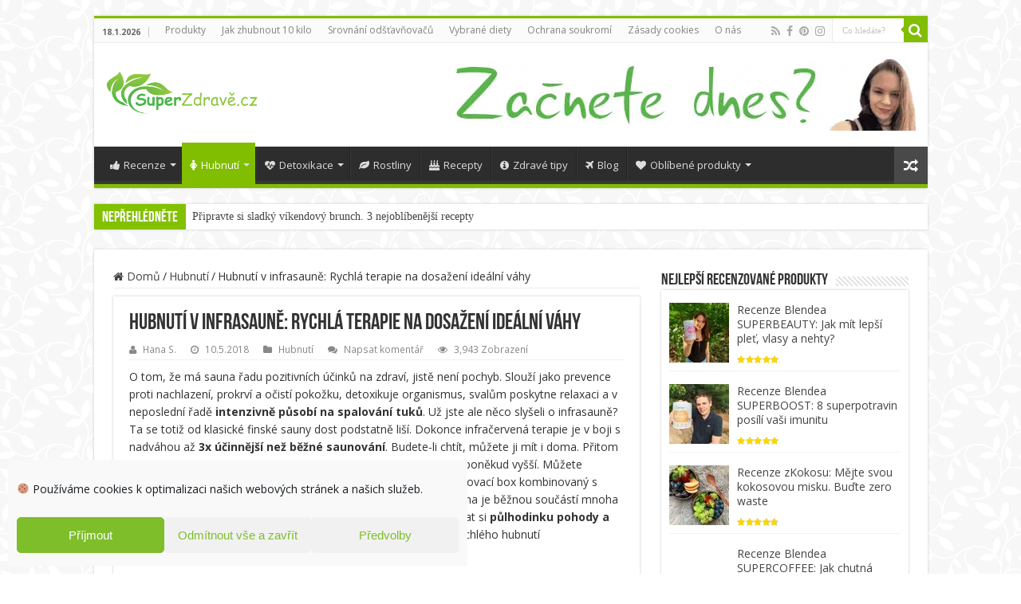

--- FILE ---
content_type: text/html; charset=UTF-8
request_url: https://superzdrave.cz/hubnuti-v-infrasaune-rychla-terapie-na-dosazeni-idealni-vahy/
body_size: 35796
content:
<!DOCTYPE html>
<html lang="cs-CZ" prefix="og: http://ogp.me/ns#" prefix="og: http://ogp.me/ns#">
<head>
<meta charset="UTF-8" />
<link rel="profile" href="https://gmpg.org/xfn/11" />
<link rel="pingback" href="https://superzdrave.cz/xmlrpc.php" />
<style id="aoatfcss" media="all">@charset "UTF-8";.wp-block-media-text .wp-block-media-text__media{grid-area:media-text-media;margin:0}.wp-block-media-text .wp-block-media-text__content{word-break:break-word;grid-area:media-text-content;padding:0 8%}span.post-small-rate{width:54px;display:block;height:15px;background-position:left bottom;background-repeat:no-repeat}span.post-small-rate span{width:100%;display:block;height:15px;background-position:left top;background-repeat:no-repeat;float:left}span.stars-small,span.stars-small span{background-image:url(//superzdrave.cz/wp-content/plugins/taqyeem/images/stars-small.png)}.post-single-rate{float:left;margin-right:5px}ul.reviews-posts{list-style:none}ul.reviews-posts li{overflow:hidden;margin-bottom:10px}ul.reviews-posts .review-thumbnail{float:left;margin-right:10px}ul.reviews-posts h3{margin-bottom:5px;clear:none}*{padding:0;margin:0;outline:none;list-style:none;border:0 none}*,*:before,*:after{-webkit-box-sizing:border-box;-moz-box-sizing:border-box;-ms-box-sizing:border-box;box-sizing:border-box}html{-ms-touch-action:manipulation;touch-action:manipulation}body{background:#fff url(//superzdrave.cz/wp-content/themes/sahifa-5-7-0/images/patterns/body-bg7.png);color:#333;font-family:'Droid Sans',Arial,Verdana,sans-serif;font-size:13px}h1,h2,h3,h4{font-weight:400}.aligncenter{clear:both;margin-left:auto;margin-right:auto}a{color:#444;text-decoration:none}.clear{clear:both}#theme-header:after,#main-nav:after{display:block;visibility:hidden;clear:both;height:0;content:" "}input{border:1px solid #ccc;background:#fff;font-size:inherit}input{padding:5px;outline:none}button{padding:4px;vertical-align:middle}input[type=text]{border-color:#f1f1f1;border-top-color:#ddd;border-left-color:#ddd;background-color:#f9f9f9;color:#515151;font:12px Tahoma;padding:8px;margin-bottom:7px;-webkit-border-radius:3px;-moz-border-radius:3px;border-radius:3px}::-webkit-scrollbar-track{background:#fff;-webkit-box-shadow:inset 1px 1px 2px #e0e0e0;border:1px solid #d8d8d8}::-webkit-scrollbar-thumb{background:#f88c00;-webkit-box-shadow:inset 1px 1px 2px rgba(155,155,155,.4)}::-webkit-scrollbar-thumb:hover{-webkit-box-shadow:inset 1px 1px 10px rgba(0,0,0,.3)}::-webkit-scrollbar-thumb:active{background:#888;-webkit-box-shadow:inset 1px 1px 2px rgba(0,0,0,.3)}@font-face{font-family:'BebasNeueRegular';src:url(//superzdrave.cz/wp-content/themes/sahifa-5-7-0/fonts/BebasNeue/BebasNeue-webfont.eot);src:url(//superzdrave.cz/wp-content/themes/sahifa-5-7-0/fonts/BebasNeue/BebasNeue-webfont.eot?#iefix) format('embedded-opentype'),url(//superzdrave.cz/wp-content/themes/sahifa-5-7-0/fonts/BebasNeue/BebasNeue-webfont.woff) format('woff'),url(//superzdrave.cz/wp-content/themes/sahifa-5-7-0/fonts/BebasNeue/BebasNeue-webfont.ttf) format('truetype'),url(//superzdrave.cz/wp-content/themes/sahifa-5-7-0/fonts/BebasNeue/BebasNeue-webfont.svg#BebasNeueRegular) format('svg');font-weight:400;font-style:normal;font-display:swap}@font-face{font-family:'FontAwesome';src:url(//superzdrave.cz/wp-content/themes/sahifa-5-7-0/fonts/fontawesome/fontawesome-webfont.eot?v=4.6.3);src:url(//superzdrave.cz/wp-content/themes/sahifa-5-7-0/fonts/fontawesome/fontawesome-webfont.eot?#iefix&v=4.6.3) format('embedded-opentype'),url(//superzdrave.cz/wp-content/themes/sahifa-5-7-0/fonts/fontawesome/fontawesome-webfont.woff2?v=4.6.3) format('woff2'),url(//superzdrave.cz/wp-content/themes/sahifa-5-7-0/fonts/fontawesome/fontawesome-webfont.woff?v=4.6.3) format('woff'),url(//superzdrave.cz/wp-content/themes/sahifa-5-7-0/fonts/fontawesome/fontawesome-webfont.ttf?v=4.6.3) format('truetype'),url(//superzdrave.cz/wp-content/themes/sahifa-5-7-0/fonts/fontawesome/fontawesome-webfont.svg?v=4.6.3#fontawesomeregular) format('svg');font-weight:400;font-style:normal;font-display:swap}.fa-search:before{content:"\f002"}.fa-heart:before{content:"\f004"}.fa-user:before{content:"\f007"}.fa-close:before{content:"\f00d"}.fa-home:before{content:"\f015"}.fa-clock-o:before{content:"\f017"}.fa-info-circle:before{content:"\f05a"}.fa-leaf:before{content:"\f06c"}.fa-eye:before{content:"\f06e"}.fa-plane:before{content:"\f072"}.fa-random:before{content:"\f074"}.fa-folder:before{content:"\f07b"}.fa-comments:before{content:"\f086"}.fa-facebook:before{content:"\f09a"}.fa-rss:before{content:"\f09e"}.fa-pinterest:before{content:"\f0d2"}.fa-bolt:before{content:"\f0e7"}.fa-thumbs-up:before{content:"\f164"}.fa-instagram:before{content:"\f16d"}.fa-female:before{content:"\f182"}.fa-birthday-cake:before{content:"\f1fd"}.fa-heartbeat:before{content:"\f21e"}.fa{display:inline-block;font:normal normal normal 14px/1 FontAwesome;font-size:inherit;text-rendering:auto;-webkit-font-smoothing:antialiased;-moz-osx-font-smoothing:grayscale;transform:none}@media only screen and (-webkit-min-device-pixel-ratio:2),only screen and (min-device-pixel-ratio:2){span.stars-small,span.stars-small span{background-image:url(//superzdrave.cz/wp-content/themes/sahifa-5-7-0/images/stars-small@2x.png);background-size:54px 30px}}.wrapper-outer{position:relative}.background-cover{position:fixed;background-repeat:no-repeat;top:0;left:0;z-index:0;overflow:hidden;width:100%;height:100%;-webkit-background-size:cover;-moz-background-size:cover;-o-background-size:cover;background-size:cover}.container{width:1045px;margin:0 auto}#wrapper.boxed{margin:0 auto}#wrapper.boxed #theme-header,#wrapper.boxed .breaking-news,#wrapper.boxed #main-content{width:1045px;-webkit-box-shadow:0 0 3px #cacaca;-moz-box-shadow:0 0 3px #cacaca;box-shadow:0 0 3px #cacaca}#wrapper.boxed #main-content{padding-right:24px;padding-left:24px}#theme-header{background:#fff;margin:20px auto 25px;border-top:3px solid #f88c00;position:relative}.top-nav{background:#fbfbfb;border-bottom:1px solid #ececec;height:31px}.top-nav ul{float:left}.top-nav ul li{position:relative;display:inline-block;float:left;font-size:12px}.top-nav ul li a{display:inline-block;height:30px;line-height:30px;color:#838383;padding:0 10px}#main-nav ul li.menu-item-has-children:after,#main-nav ul li.mega-menu:after{position:absolute;right:7px;top:50%;display:inline-block;content:'';width:0;height:0;border:4px solid transparent;border-top:4px solid #bbb}.today-date{float:left;padding:0 10px;font-size:10px;color:#666;margin:10px 10px 0 0;font-weight:700;text-transform:uppercase;border:1px solid #ccc;border-width:0 1px 0 0}.search-block{height:30px;overflow:hidden;float:right;margin-left:5px;position:relative}.search-block:after{content:" ";display:block;width:0;height:0;position:absolute;top:10px;z-index:2;right:30px;border:4px solid transparent;border-right-color:#f88c00}.search-block #s-header{background:#fff;float:right;font:normal 11px tahoma;padding:9px 12px 8px;width:90px;color:#c5c5c5;border:0 none;border:1px solid #ececec;border-width:0 0 0 1px;-webkit-border-radius:0;-moz-border-radius:0;border-radius:0}.search-block .search-button{background:#f88c00;float:right;height:30px;width:30px;display:block;border:0 none;box-shadow:none!important;padding:0;-webkit-border-radius:0;-moz-border-radius:0;border-radius:0}.search-block button.search-button i:before{font-size:18px;color:#fff}.top-nav .social-icons{float:right;padding-top:2px}.top-nav .social-icons a{color:#555}.top-nav .social-icons a{opacity:.5}.top-nav .social-icons i:before{padding:0 2px;line-height:24px;font-size:14px}.header-content{padding:20px 15px;margin:0 auto}.logo{float:left}.logo img{max-width:100%}.logo h2{font:bold 32pt arial}.logo strong{display:none}#main-nav{margin:0 auto;background:#2d2d2d;box-shadow:inset -1px -5px 0px -1px #393939;min-height:52px;border-bottom:5px solid #f88c00}#main-nav .container{position:relative}#main-nav .main-menu{margin-left:10px}#main-nav ul li{font-size:13px;position:relative;display:inline-block;float:left;border:1px solid #222;border-width:0 0 0 1px;height:42px}#main-nav ul li:first-child,#main-nav ul li:first-child a{border:0 none}#main-nav ul li:last-child a{border-right-width:0}#main-nav ul li a{display:block;height:42px;position:relative;line-height:47px;color:#ddd;padding:0 10px;border:1px solid #383838;border-width:0 0 0 1px}#main-nav ul li i.fa{margin-right:5px}#main-nav ul li.menu-item-has-children a,#main-nav ul li.mega-menu a{padding-right:20px}#main-nav ul li.current-menu-parent a{background:#f88c00;color:#fff;height:52px;line-height:57px;border-width:0!important}#main-nav ul li.current-menu-parent .menu-sub-content a,#main-nav ul li.current-menu-parent .menu-sub-content ul{top:0}#main-nav ul li.menu-item-has-children:after,#main-nav ul li.mega-menu:after{border-top-color:#ddd}#main-nav .menu-sub-content{display:none;padding:0;position:absolute;z-index:205;border-top:2px solid #f88c00;background:#2d2d2d;color:#999;-webkit-box-shadow:0 3px 4px 1px rgba(0,0,0,.2);box-shadow:0 3px 4px 1px rgba(0,0,0,.2);-webkit-border-bottom-right-radius:3px;-webkit-border-bottom-left-radius:3px;-moz-border-radius-bottomright:3px;-moz-border-radius-bottomleft:3px;border-bottom-right-radius:3px;border-bottom-left-radius:3px}#main-nav ul li.current-menu-parent ul{top:52px}#main-nav ul ul li,#main-nav ul ul li:first-child{background:0 0!important;width:100%;border:0 none;border-bottom:1px solid #333;font-size:12px;height:auto!important;margin:0!important}#main-nav ul ul li:first-child,#main-nav ul li.current-menu-parent ul li:first-child{border-top:0 none!important}#main-nav ul ul a,#main-nav .mega-menu-block a{border:0 none;background:0 0!important;height:auto!important;line-height:1.5em!important;padding:7px;display:block;margin-right:0;z-index:210;color:#ccc}#main-nav .mega-menu-block a.mega-menu-link{padding:0;margin-top:10px}#main-nav ul li.current-menu-parent ul a{color:#eee}#main-nav ul li.current-menu-parent{margin-top:-5px;height:52px;border-width:0}#main-nav ul li.mega-menu .mega-menu-block{width:1045px;left:-10px;padding:25px 25px 5px}#main-nav ul li.mega-menu .mega-menu-block img{max-width:100%;height:auto}#main-nav ul li.mega-menu .post-thumbnail,#main-nav ul li.mega-menu .post-thumbnail a,#main-nav ul li .mega-menu-block .tie-date i.fa{margin:0;padding:0}#main-nav .mega-recent-featured-list{width:25%;margin-right:3%;float:left}#main-nav .mega-recent-post{float:left;width:37%;margin-right:3%}#main-nav ul li.mega-menu.mega-recent-featured .mega-menu-block .mega-recent-post a{border:0 none;padding:0}#main-nav .mega-check-also{float:left;width:60%}#main-nav ul .mega-check-also li{width:50%!important;float:left!important;padding:8px 0!important;margin-bottom:8px!important}#main-nav ul .mega-check-also li:nth-child(2n+3){clear:left}#main-nav .menu-item-has-children .mega-check-also{width:32%}#main-nav ul .menu-item-has-children .mega-check-also li{width:100%!important;float:none!important}#main-nav .mega-menu-block .mega-check-also a.mega-menu-link{display:inline;margin-top:0}#main-nav ul li.mega-menu .mega-menu-block .mega-check-also .post-thumbnail{margin-right:10px;float:left}#main-nav ul li.mega-menu .mega-menu-block .mega-check-also .post-thumbnail img{max-width:90px;height:auto}a.random-article{background:#494949;width:42px;height:47px;display:block;float:right;margin-left:1px;color:#fff;text-align:center;position:relative}a.random-article i:before{font-size:18px;width:42px;line-height:50px}.breaking-news{background:#fff;height:32px;margin:-5px auto 25px;overflow:hidden;position:relative}.breaking-news span.breaking-news-title{background:#f43d2a;display:block;float:left;padding:8px 10px 0;height:32px;color:#fff;font-family:BebasNeueRegular,arial,Georgia,serif;font-size:14pt}.breaking-news span.breaking-news-title i{display:none}.breaking-news ul{float:left}.breaking-news ul li{display:block}.breaking-news ul a{padding:8px;display:block;white-space:nowrap;font-family:tahoma;background:#fff}#main-content{background:#fff;margin:20px auto 25px;position:relative;padding:24px 0;-webkit-transform:none}#main-content:after{display:block;visibility:hidden;clear:both;height:0;content:"."}.content{float:left;width:660px}#crumbs{margin-bottom:10px;clear:both;padding-bottom:5px;border-bottom:1px solid #eee}#crumbs span.delimiter{padding:0 3px}.lazy-enabled #main-content .post-thumbnail,.lazy-enabled #main-content img{opacity:0}h3.post-box-title{font-size:14px;line-height:20px}.stripe-line{background:url(//superzdrave.cz/wp-content/themes/sahifa-5-7-0/images/stripe.png);height:12px;overflow:hidden;margin-top:5px}#sidebar .widget-container,.post-listing{background:#fff;border-bottom:4px solid #f88c00;-webkit-box-shadow:0 0 3px #cacaca;-moz-box-shadow:0 0 3px #cacaca;box-shadow:0 0 3px #cacaca}p.post-meta{color:#888;margin:7px 0;font-size:85%}p.post-meta a{color:#888}span.tie-date i:before,.post-meta i:before{margin-right:3px}.post-listing.post{margin-bottom:40px}.post-inner{padding:20px}.post-title{font-family:BebasNeueRegular,arial,Georgia,serif;margin-bottom:10px;font-size:28px}body.single .post-inner p.post-meta span{margin-right:15px}body.single .post-inner p.post-meta span i{margin-right:5px}.post-inner p.post-meta{border-bottom:1px solid #f2f2f2;padding-bottom:5px;margin-bottom:10px}p.post-meta span{display:inline-block;margin-right:10px}#reading-position-indicator{display:block;height:4px;position:fixed;bottom:0;left:0;background:#ff8500;width:0;z-index:9999;max-width:100%}.post-thumbnail{margin-right:15px;position:relative;line-height:0}.post-thumbnail a{display:block!important;background:#000;font-size:0}.post-thumbnail img{height:auto;max-width:100%;width:100%}.overlay-icon:before{content:'\f15c';color:#fff;display:block;position:absolute;top:50%;left:50%;border:3px solid #fff;border-radius:100%;width:40px;height:40px;text-align:center;font-size:18px;line-height:35px;margin:-20px 0 0 -20px;opacity:0;-webkit-backface-visibility:hidden;-webkit-transform:scale(0);-moz-transform:scale(0);-ms-transform:scale(0);-o-transform:scale(0);transform:scale(0)}.entry{word-wrap:break-word;line-height:22px}.entry p{margin-bottom:20px}.entry img{max-width:100%;height:auto}.block-head{padding:3px 0 0;overflow:hidden}.block-head h3{float:left;margin-right:10px;font-size:22px;font-family:BebasNeueRegular,arial,Georgia,serif}#check-also-box{position:fixed;z-index:999;bottom:65px;right:-350px;width:300px;border-top:4px solid #f88c00;border-bottom:0 none;padding:10px 20px 20px}#check-also-box .block-head{padding:0}#check-also-box .block-head h3{text-align:center;margin:0 0 10px;display:block;float:none}#check-also-box .post-thumbnail{margin:0 0 10px}.check-also-post{padding-bottom:10px;margin-bottom:10px;border-bottom:1px solid #eee}.check-also-post:last-child{padding-bottom:0;margin-bottom:0;border-bottom:0 none}.check-also-post .post-title{font-size:22px;margin-bottom:5px}.check-also-post p{line-height:20px}#check-also-close{position:absolute;left:0;top:0;padding:1px 8px 3px;background:#ff8500;color:#fff;font-size:19px}#sidebar{float:right;width:310px}.theiaStickySidebar:after{content:"";display:table;clear:both}.widget{clear:both;margin-bottom:25px}.widget-top{padding:5px 0}.widget-top h4{float:left;margin-right:10px;font-size:20px;font-family:BebasNeueRegular,arial,Georgia,serif}.widget-container{padding:10px;clear:both}.widget-container h3{font-size:inherit}.widget-container li{padding:0 0 5px;line-height:18px;overflow:hidden}.mega-menu-block .tie-date{color:#aaa;margin:4px 0 0;font-size:80%;display:inline-block}.widget-container li span.post-small-rate{margin-top:5px}.widget-container ul.reviews-posts li{padding:6px 0;border-bottom:1px solid #f2f2f2}.social-icons{text-align:center}.social-icons a{margin:2px;position:relative;text-shadow:none;display:inline-block}img{max-width:100%;height:auto;vertical-align:middle}.wp-caption{line-height:18px;margin-bottom:5px;text-align:left;font-style:italic;max-width:100%}.wp-caption img{max-width:100%!important}.e3lan-top{float:right;line-height:0}.e3lan-top img{max-width:100%;height:auto}.toggle .toggle-content{padding:25px}.toggle.tie-sc-close .toggle-content{display:none}#slide-out{background:#222;position:absolute;display:block;left:0;top:0;z-index:1;height:100%;width:80%;color:#ddd;-webkit-transform:translate3d(-101%,0,0);-moz-transform:translate3d(-100%,0,0);-ms-transform:translate3d(-100%,0,0);-o-transform:translate3d(-100%,0,0);transform:translate3d(-100%,0,0);-webkit-backface-visibility:hidden;-moz-backface-visibility:hidden;-ms-backface-visibility:hidden;-o-backface-visibility:hidden;backface-visibility:hidden}.search-mobile{margin:15px 10px;height:30px;overflow:hidden;background:#fcfcfc;border:1px solid #ddd;border-top-color:#d1d1d1;border-left-color:#d1d1d1;overflow:hidden;position:relative;-webkit-border-radius:20px;-moz-border-radius:20px;border-radius:20px;-webkit-box-shadow:inset 0 2px 5px #eee;-moz-box-shadow:inset 0 2px 5px #eee;box-shadow:inset 0 2px 5px #eee}.search-mobile #s-mobile{background:0 0;float:right;margin:0;padding:7px 12px;width:100%;color:#444;border:0 none}.search-mobile button.search-button{background:0 0;position:absolute;top:0;right:0;height:28px;padding:0;width:40px;font-size:18px;color:#666}#slide-out .social-icons{margin-bottom:15px}#slide-out .social-icons a{color:#ccc;font-size:16px;padding:0 4px}#mobile-menu{border-top:1px solid #2d2d2d;display:none}#slide-out-open{display:none;margin:0;position:absolute;top:33px;left:5px;opacity:1;height:33px;width:40px;z-index:505}#slide-out-open span{left:6px}#slide-out-open span,#slide-out-open span:after,#slide-out-open span:before{top:5px;position:absolute;content:' ';display:block;height:3px;width:28px;background:#333;-webkit-border-radius:10px;-moz-border-radius:10px;border-radius:10px}#slide-out-open span:before{top:8px}#slide-out-open span:after{top:16px}@media only screen and (max-width:1045px){#wrapper.boxed{width:99%}#wrapper.boxed #theme-header,#wrapper.boxed .breaking-news,#wrapper.boxed #main-content,#wrapper.boxed .container{width:100%}#wrapper.boxed #main-content{padding:15px}.content{width:66.5%}#sidebar{width:32%}}@media only screen and (max-width:990px){.logo{float:none!important;text-align:center;margin:0!important;clear:both}.e3lan-top{margin-top:20px;float:none!important;text-align:center}.content,#sidebar{width:100%;float:none}#check-also-box{display:none}}@media only screen and (max-width:900px){.top-nav,#main-nav{display:none}#slide-out-open{display:block}#wrapper{background-color:#fff;width:100%!important}#wrapper #theme-header{margin-top:0;width:100%!important;-webkit-box-shadow:0 0 3px #cacaca!important;-moz-box-shadow:0 0 3px #cacaca!important;box-shadow:0 0 3px #cacaca!important}#wrapper .breaking-news{width:99%!important;margin-right:auto;margin-left:auto;margin-bottom:10px;-webkit-box-shadow:0 0 1px #cacaca!important;-moz-box-shadow:0 0 1px #cacaca!important;box-shadow:0 0 1px #cacaca!important}#wrapper #main-content{width:99%!important;padding:0!important;-webkit-box-shadow:none!important;-moz-box-shadow:none!important;box-shadow:none!important}#wrapper #main-content{margin-top:10px}.header-content{padding-right:0;padding-left:0}}@media only screen and (max-width:670px){.breaking-news span.breaking-news-title span{display:none}.breaking-news span.breaking-news-title{padding-bottom:7px}.breaking-news span.breaking-news-title i{display:block;margin-top:-2px}}@media only screen and (max-width:350px){.logo{text-align:right;padding-right:20px}.logo img{max-width:50%;height:auto}#main-content{padding-top:0}.overlay-icon:before{border-width:2px;width:30px;height:30px;font-size:14px;line-height:26px;margin:-15px 0 0 -15px}}</style><script src="/cdn-cgi/scripts/7d0fa10a/cloudflare-static/rocket-loader.min.js" data-cf-settings="ba2209eb953f69c2fff121d2-|49"></script><link rel="preload" as="style" media="all" href="https://superzdrave.cz/wp-content/cache/autoptimize/css/autoptimize_52db54eaa4d60efcbc26a418702113b3.css" onload="this.onload=null;this.rel='stylesheet'" /><script src="/cdn-cgi/scripts/7d0fa10a/cloudflare-static/rocket-loader.min.js" data-cf-settings="ba2209eb953f69c2fff121d2-|49"></script><link rel="preload" as="style" media="screen" href="https://superzdrave.cz/wp-content/cache/autoptimize/css/autoptimize_83e84e09a98fb089c8c70683b7b7276f.css" onload="this.onload=null;this.rel='stylesheet'" /><noscript id="aonoscrcss"><link media="all" href="https://superzdrave.cz/wp-content/cache/autoptimize/css/autoptimize_52db54eaa4d60efcbc26a418702113b3.css" rel="stylesheet" /><link media="screen" href="https://superzdrave.cz/wp-content/cache/autoptimize/css/autoptimize_83e84e09a98fb089c8c70683b7b7276f.css" rel="stylesheet" /></noscript><title>Hubnutí v infrasauně: Rychlá terapie na dosažení ideální váhy | SuperZdravě.cz</title>
<meta property="og:title" content="Hubnutí v infrasauně: Rychlá terapie na dosažení ideální váhy - SuperZdravě.cz"/>
<meta property="og:type" content="article"/>
<meta property="og:description" content="O tom, že má sauna řadu pozitivních účinků na zdraví, jistě není pochyb. Slouží jako prevence proti"/>
<meta property="og:url" content="https://superzdrave.cz/hubnuti-v-infrasaune-rychla-terapie-na-dosazeni-idealni-vahy/"/>
<meta property="og:site_name" content="SuperZdravě.cz"/>
<meta property="og:image" content="https://superzdrave.cz/wp-content/uploads/2018/05/sauna-660x330.jpg" />

<!-- This site is optimized with the Yoast SEO plugin v9.5 - https://yoast.com/wordpress/plugins/seo/ -->
<link rel="canonical" href="https://superzdrave.cz/hubnuti-v-infrasaune-rychla-terapie-na-dosazeni-idealni-vahy/" />
<meta property="og:locale" content="cs_CZ" />
<meta property="og:type" content="article" />
<meta property="og:title" content="Hubnutí v infrasauně: Rychlá terapie na dosažení ideální váhy | SuperZdravě.cz" />
<meta property="og:description" content="O tom, že má sauna řadu pozitivních účinků na zdraví, jistě není pochyb. Slouží jako prevence proti nachlazení, prokrví a očistí pokožku, detoxikuje organismus, svalům poskytne relaxaci a v neposlední řadě intenzivně působí na spalování tuků. Už jste ale něco slyšeli o infrasauně? Ta se totiž od klasické finské sauny dost podstatně liší. Dokonce infračervená &hellip;" />
<meta property="og:url" content="https://superzdrave.cz/hubnuti-v-infrasaune-rychla-terapie-na-dosazeni-idealni-vahy/" />
<meta property="og:site_name" content="SuperZdravě.cz" />
<meta property="article:tag" content="cholesterol" />
<meta property="article:tag" content="imunita" />
<meta property="article:tag" content="kalorie" />
<meta property="article:tag" content="proteinová dieta" />
<meta property="article:tag" content="sauna" />
<meta property="article:tag" content="tuky" />
<meta property="article:section" content="Hubnutí" />
<meta property="article:published_time" content="2018-05-10T12:49:11+00:00" />
<meta property="article:modified_time" content="2020-11-11T16:42:37+00:00" />
<meta property="og:updated_time" content="2020-11-11T16:42:37+00:00" />
<meta property="og:image" content="https://superzdrave.cz/wp-content/uploads/2018/05/sauna.jpg" />
<meta property="og:image:secure_url" content="https://superzdrave.cz/wp-content/uploads/2018/05/sauna.jpg" />
<meta property="og:image:width" content="1920" />
<meta property="og:image:height" content="1249" />
<meta name="twitter:card" content="summary_large_image" />
<meta name="twitter:description" content="O tom, že má sauna řadu pozitivních účinků na zdraví, jistě není pochyb. Slouží jako prevence proti nachlazení, prokrví a očistí pokožku, detoxikuje organismus, svalům poskytne relaxaci a v neposlední řadě intenzivně působí na spalování tuků. Už jste ale něco slyšeli o infrasauně? Ta se totiž od klasické finské sauny dost podstatně liší. Dokonce infračervená &hellip;" />
<meta name="twitter:title" content="Hubnutí v infrasauně: Rychlá terapie na dosažení ideální váhy | SuperZdravě.cz" />
<meta name="twitter:image" content="https://superzdrave.cz/wp-content/uploads/2018/05/sauna.jpg" />
<!-- / Yoast SEO plugin. -->

<link rel='dns-prefetch' href='//fonts.googleapis.com' />
<link rel='dns-prefetch' href='//s.w.org' />
<link rel="alternate" type="application/rss+xml" title="SuperZdravě.cz &raquo; RSS zdroj" href="https://superzdrave.cz/feed/" />
<link rel="alternate" type="application/rss+xml" title="SuperZdravě.cz &raquo; RSS komentářů" href="https://superzdrave.cz/comments/feed/" />
<link rel="alternate" type="application/rss+xml" title="SuperZdravě.cz &raquo; RSS komentářů pro Hubnutí v infrasauně: Rychlá terapie na dosažení ideální váhy" href="https://superzdrave.cz/hubnuti-v-infrasaune-rychla-terapie-na-dosazeni-idealni-vahy/feed/" />
		<script type="ba2209eb953f69c2fff121d2-text/javascript">
			window._wpemojiSettings = {"baseUrl":"https:\/\/s.w.org\/images\/core\/emoji\/11\/72x72\/","ext":".png","svgUrl":"https:\/\/s.w.org\/images\/core\/emoji\/11\/svg\/","svgExt":".svg","source":{"concatemoji":"https:\/\/superzdrave.cz\/wp-includes\/js\/wp-emoji-release.min.js"}};
			!function(a,b,c){function d(a,b){var c=String.fromCharCode;l.clearRect(0,0,k.width,k.height),l.fillText(c.apply(this,a),0,0);var d=k.toDataURL();l.clearRect(0,0,k.width,k.height),l.fillText(c.apply(this,b),0,0);var e=k.toDataURL();return d===e}function e(a){var b;if(!l||!l.fillText)return!1;switch(l.textBaseline="top",l.font="600 32px Arial",a){case"flag":return!(b=d([55356,56826,55356,56819],[55356,56826,8203,55356,56819]))&&(b=d([55356,57332,56128,56423,56128,56418,56128,56421,56128,56430,56128,56423,56128,56447],[55356,57332,8203,56128,56423,8203,56128,56418,8203,56128,56421,8203,56128,56430,8203,56128,56423,8203,56128,56447]),!b);case"emoji":return b=d([55358,56760,9792,65039],[55358,56760,8203,9792,65039]),!b}return!1}function f(a){var c=b.createElement("script");c.src=a,c.defer=c.type="text/javascript",b.getElementsByTagName("head")[0].appendChild(c)}var g,h,i,j,k=b.createElement("canvas"),l=k.getContext&&k.getContext("2d");for(j=Array("flag","emoji"),c.supports={everything:!0,everythingExceptFlag:!0},i=0;i<j.length;i++)c.supports[j[i]]=e(j[i]),c.supports.everything=c.supports.everything&&c.supports[j[i]],"flag"!==j[i]&&(c.supports.everythingExceptFlag=c.supports.everythingExceptFlag&&c.supports[j[i]]);c.supports.everythingExceptFlag=c.supports.everythingExceptFlag&&!c.supports.flag,c.DOMReady=!1,c.readyCallback=function(){c.DOMReady=!0},c.supports.everything||(h=function(){c.readyCallback()},b.addEventListener?(b.addEventListener("DOMContentLoaded",h,!1),a.addEventListener("load",h,!1)):(a.attachEvent("onload",h),b.attachEvent("onreadystatechange",function(){"complete"===b.readyState&&c.readyCallback()})),g=c.source||{},g.concatemoji?f(g.concatemoji):g.wpemoji&&g.twemoji&&(f(g.twemoji),f(g.wpemoji)))}(window,document,window._wpemojiSettings);
		</script>
		<!-- managing ads with Advanced Ads – https://wpadvancedads.com/ --><!--noptimize-->		<script type="ba2209eb953f69c2fff121d2-text/javascript">
			//@formatter:off
						advanced_ads_ready=function(){var fns=[],listener,doc=typeof document==="object"&&document,hack=doc&&doc.documentElement.doScroll,domContentLoaded="DOMContentLoaded",loaded=doc&&(hack?/^loaded|^c/:/^loaded|^i|^c/).test(doc.readyState);if(!loaded&&doc){listener=function(){doc.removeEventListener(domContentLoaded,listener);window.removeEventListener("load",listener);loaded=1;while(listener=fns.shift())listener()};doc.addEventListener(domContentLoaded,listener);window.addEventListener("load",listener)}return function(fn){loaded?setTimeout(fn,0):fns.push(fn)}}();
			</script><!--/noptimize-->
















<noscript><link rel='stylesheet'  href='https://fonts.googleapis.com/css?family=Open+Sans%3A300%2C300italic%2Cregular%2Citalic%2C600%2C600italic%2C700%2C700italic%2C800%2C800italic&#038;subset=latin%2Clatin-ext' type='text/css' media='all' /></noscript><script src="/cdn-cgi/scripts/7d0fa10a/cloudflare-static/rocket-loader.min.js" data-cf-settings="ba2209eb953f69c2fff121d2-|49"></script><link rel='preload' as='style' onload="this.onload=null;this.rel='stylesheet'" id='Open+Sans-css'  href='https://fonts.googleapis.com/css?family=Open+Sans%3A300%2C300italic%2Cregular%2Citalic%2C600%2C600italic%2C700%2C700italic%2C800%2C800italic&#038;subset=latin%2Clatin-ext' type='text/css' media='all' />








<!--[if !IE]><!-->
<link rel='stylesheet' id='tablepress-responsive-tables-flip-css'  href='https://superzdrave.cz/wp-content/plugins/tablepress-responsive-tables/css/tablepress-responsive-flip.min.css' type='text/css' media='all' />
<!--<![endif]-->
<script type="ba2209eb953f69c2fff121d2-text/javascript">if (document.location.protocol != "https:") {document.location = document.URL.replace(/^http:/i, "https:");}</script><script type="ba2209eb953f69c2fff121d2-text/javascript" src='https://superzdrave.cz/wp-includes/js/jquery/jquery.js'></script>





<script data-service="youtube" data-category="marketing" type="text/plain">
/* <![CDATA[ */
var _EPYT_ = {"ajaxurl":"https:\/\/superzdrave.cz\/wp-admin\/admin-ajax.php","security":"1e49357b76","gallery_scrolloffset":"20","eppathtoscripts":"https:\/\/superzdrave.cz\/wp-content\/plugins\/youtube-embed-plus\/scripts\/","eppath":"https:\/\/superzdrave.cz\/wp-content\/plugins\/youtube-embed-plus\/","epresponsiveselector":"[\"iframe.__youtube_prefs_widget__\"]","epdovol":"1","version":"14.0.1.3","evselector":"iframe.__youtube_prefs__[src], iframe[src*=\"youtube.com\/embed\/\"], iframe[src*=\"youtube-nocookie.com\/embed\/\"]","ajax_compat":"","ytapi_load":"light","pause_others":"","stopMobileBuffer":"1","vi_active":"","vi_js_posttypes":[]};
/* ]]> */
</script>

<link rel='https://api.w.org/' href='https://superzdrave.cz/wp-json/' />
<link rel="EditURI" type="application/rsd+xml" title="RSD" href="https://superzdrave.cz/xmlrpc.php?rsd" />
<link rel="wlwmanifest" type="application/wlwmanifest+xml" href="https://superzdrave.cz/wp-includes/wlwmanifest.xml" /> 
<link rel='shortlink' href='https://superzdrave.cz/?p=2598' />
<link rel="alternate" type="application/json+oembed" href="https://superzdrave.cz/wp-json/oembed/1.0/embed?url=https%3A%2F%2Fsuperzdrave.cz%2Fhubnuti-v-infrasaune-rychla-terapie-na-dosazeni-idealni-vahy%2F" />
<link rel="alternate" type="text/xml+oembed" href="https://superzdrave.cz/wp-json/oembed/1.0/embed?url=https%3A%2F%2Fsuperzdrave.cz%2Fhubnuti-v-infrasaune-rychla-terapie-na-dosazeni-idealni-vahy%2F&#038;format=xml" />
<script type="ba2209eb953f69c2fff121d2-text/javascript">
/* <![CDATA[ */
var taqyeem = {"ajaxurl":"https://superzdrave.cz/wp-admin/admin-ajax.php" , "your_rating":"Vaše hodnocení:"};
/* ]]> */
</script>


<link rel="shortcut icon" href="https://cdn.shortpixel.ai/spai/q_lossy+ret_img+to_auto/https://superzdrave.cz/wp-content/uploads/2016/10/favicon.png" data-spai-egr="1" title="Favicon" />
<!--[if IE]>
<script type="text/javascript">jQuery(document).ready(function (){ jQuery(".menu-item").has("ul").children("a").attr("aria-haspopup", "true");});</script>
<![endif]-->
<!--[if lt IE 9]>
<script src="https://superzdrave.cz/wp-content/themes/sahifa-5-7-0/js/html5.js"></script>
<script src="https://superzdrave.cz/wp-content/themes/sahifa-5-7-0/js/selectivizr-min.js"></script>
<![endif]-->
<!--[if IE 9]>
<link rel="stylesheet" type="text/css" media="all" href="https://superzdrave.cz/wp-content/themes/sahifa-5-7-0/css/ie9.css" />
<![endif]-->
<!--[if IE 8]>
<link rel="stylesheet" type="text/css" media="all" href="https://superzdrave.cz/wp-content/themes/sahifa-5-7-0/css/ie8.css" />
<![endif]-->
<!--[if IE 7]>
<link rel="stylesheet" type="text/css" media="all" href="https://superzdrave.cz/wp-content/themes/sahifa-5-7-0/css/ie7.css" />
<![endif]-->


<meta name="viewport" content="width=device-width, initial-scale=1.0" />

<link rel="preconnect" href="https://toplist.cz">
<link rel="preconnect" href="https://fonts.gstatic.com">
<script defer data-domain="superzdrave.cz" src="https://pla.homg.cz/js/plausible.js" type="ba2209eb953f69c2fff121d2-text/javascript"></script>




		<script type="ba2209eb953f69c2fff121d2-text/javascript">
			/* <![CDATA[ */
				var sf_position = '0';
				var sf_templates = "<a href=\"{search_url_escaped}\">Zobrazit v\u0161echny v\u00fdsledky<\/a>";
				var sf_input = '.search-live';
				jQuery(document).ready(function(){
					jQuery(sf_input).ajaxyLiveSearch({"expand":false,"searchUrl":"https:\/\/superzdrave.cz\/?s=%s","text":"Search","delay":500,"iwidth":180,"width":315,"ajaxUrl":"https:\/\/superzdrave.cz\/wp-admin\/admin-ajax.php","rtl":0});
					jQuery(".live-search_ajaxy-selective-input").keyup(function() {
						var width = jQuery(this).val().length * 8;
						if(width < 50) {
							width = 50;
						}
						jQuery(this).width(width);
					});
					jQuery(".live-search_ajaxy-selective-search").click(function() {
						jQuery(this).find(".live-search_ajaxy-selective-input").focus();
					});
					jQuery(".live-search_ajaxy-selective-close").click(function() {
						jQuery(this).parent().remove();
					});
				});
			/* ]]> */
		</script>
			<noscript><style>.woocommerce-product-gallery{ opacity: 1 !important; }</style></noscript>
	
		<script type="ba2209eb953f69c2fff121d2-text/javascript">
			var ulp_custom_handlers = {};
			var ulp_cookie_value = "ilovelencha";
			var ulp_onload_popup = "";
			var ulp_onload_mode = "none";
			var ulp_onload_period = "5";
			var ulp_onscroll_popup = "";
			var ulp_onscroll_mode = "none";
			var ulp_onscroll_period = "5";
			var ulp_onexit_popup = "";
			var ulp_onexit_mode = "none";
			var ulp_onexit_period = "5";
			var ulp_onidle_popup = "";
			var ulp_onidle_mode = "none";
			var ulp_onidle_period = "5";
			var ulp_onabd_popup = "";
			var ulp_onabd_mode = "none";
			var ulp_onabd_period = "5";
			var ulp_onload_delay = "5";
			var ulp_onload_close_delay = "0";
			var ulp_onscroll_offset = "600";
			var ulp_onidle_delay = "30";
			var ulp_recaptcha_enable = "off";
			var ulp_content_id = "2598";
		</script><link href="https://cdn.shortpixel.ai" rel="preconnect" crossorigin></head>
<body data-rsssl=1 data-cmplz=1 id="top" class="post-template-default single single-post postid-2598 single-format-standard theme-sahifa-5-7-0 woocommerce-no-js lazy-enabled">

<div class="wrapper-outer">

	<div class="background-cover"></div>

	<aside id="slide-out">

			<div class="search-mobile">
			<form method="get" id="searchform-mobile" action="https://superzdrave.cz/">
				<button class="search-button" type="submit" value="Co hledáte?"><i class="fa fa-search"></i></button>
				<input type="text" id="s-mobile" name="s" title="Co hledáte?" value="Co hledáte?" onfocus="if (!window.__cfRLUnblockHandlers) return false; if (this.value == 'Co hledáte?') {this.value = '';}" onblur="if (!window.__cfRLUnblockHandlers) return false; if (this.value == '') {this.value = 'Co hledáte?';}" data-cf-modified-ba2209eb953f69c2fff121d2-="" />
			</form>
		</div><!-- .search-mobile /-->
	
			<div class="social-icons">
		<a class="ttip-none" title="Rss" href="https://superzdrave.cz/feed/" target="_blank"><i class="fa fa-rss"></i></a><a class="ttip-none" title="Facebook" href="https://www.facebook.com/superzdrave/" target="_blank"><i class="fa fa-facebook"></i></a><a class="ttip-none" title="Pinterest" href="https://cz.pinterest.com/superzdrave_cz/" target="_blank"><i class="fa fa-pinterest"></i></a><a class="ttip-none" title="instagram" href="https://www.instagram.com/martina.chmielova/" target="_blank"><i class="fa fa-instagram"></i></a>
			</div>

	
		<div id="mobile-menu" ></div>
	</aside><!-- #slide-out /-->

		<div id="wrapper" class="boxed">
		<div class="inner-wrapper">

		<header id="theme-header" class="theme-header">
						<div id="top-nav" class="top-nav">
				<div class="container">

							<span class="today-date">18.1.2026</span>
				<div class="menu"><ul>
<li class="page_item page-item-7749"><a href="https://superzdrave.cz/katalog/">Produkty</a></li>
<li class="page_item page-item-573"><a href="https://superzdrave.cz/jak-zhubnout-10-kilo/">Jak zhubnout 10 kilo</a></li>
<li class="page_item page-item-3472"><a href="https://superzdrave.cz/odstavnovace/">Srovnání odšťavňovačů</a></li>
<li class="page_item page-item-1997"><a href="https://superzdrave.cz/diety/">Vybrané diety</a></li>
<li class="page_item page-item-2"><a href="https://superzdrave.cz/o-projektu/">Ochrana soukromí</a></li>
<li class="page_item page-item-12468"><a href="https://superzdrave.cz/zasady-cookies-eu/">Zásady cookies</a></li>
<li class="page_item page-item-7661"><a href="https://superzdrave.cz/o-nas/">O nás</a></li>
</ul></div>

						<div class="search-block">
						<form method="get" id="searchform-header" action="https://superzdrave.cz/">
							<button class="search-button" type="submit" value="Co hledáte?"><i class="fa fa-search"></i></button>
							<input class="search-live" type="text" id="s-header" name="s" title="Co hledáte?" value="Co hledáte?" onfocus="if (!window.__cfRLUnblockHandlers) return false; if (this.value == 'Co hledáte?') {this.value = '';}" onblur="if (!window.__cfRLUnblockHandlers) return false; if (this.value == '') {this.value = 'Co hledáte?';}" data-cf-modified-ba2209eb953f69c2fff121d2-="" />
						</form>
					</div><!-- .search-block /-->
			<div class="social-icons">
		<a class="ttip-none" title="Rss" href="https://superzdrave.cz/feed/" target="_blank"><i class="fa fa-rss"></i></a><a class="ttip-none" title="Facebook" href="https://www.facebook.com/superzdrave/" target="_blank"><i class="fa fa-facebook"></i></a><a class="ttip-none" title="Pinterest" href="https://cz.pinterest.com/superzdrave_cz/" target="_blank"><i class="fa fa-pinterest"></i></a><a class="ttip-none" title="instagram" href="https://www.instagram.com/martina.chmielova/" target="_blank"><i class="fa fa-instagram"></i></a>
			</div>

	
	
				</div><!-- .container /-->
			</div><!-- .top-menu /-->
			
		<div class="header-content">

					<a id="slide-out-open" class="slide-out-open" href="#"><span></span></a>
		
			<div class="logo" style=" margin-top:15px; margin-bottom:15px;">
			<h2>								<a title="SuperZdravě.cz" href="https://superzdrave.cz/">
					<img src="https://superzdrave.cz/wp-content/uploads/2016/10/super-zdrave.png" alt="SuperZdravě.cz" width="190" height="55" /><strong>SuperZdravě.cz Začnete dnes?</strong>
				</a>
			</h2>			</div><!-- .logo /-->
			<div class="e3lan e3lan-top">			<img src="[data-uri]" data-spai="1" width="728" height="90" />				</div>			<div class="clear"></div>

		</div>
													<nav id="main-nav" class="fixed-enabled">
				<div class="container">

				
					<div class="main-menu"><ul id="menu-lolmenu" class="menu"><li id="menu-item-27" class="menu-item menu-item-type-taxonomy menu-item-object-category menu-item-27 mega-menu mega-recent-featured "><a href="https://superzdrave.cz/c/recenze/"><i class="fa fa-thumbs-up"></i>Recenze</a>
<div class="mega-menu-block menu-sub-content">

<div class="mega-menu-content">
<div class="mega-recent-post"><div class="post-thumbnail"><a class="mega-menu-link" href="https://superzdrave.cz/recenze-minus-age-bioelixir-podporte-svoji-imunitu-prirodnimi-betaglukany/" title="Recenze Minus Age Bioelixir: Podpořte svoji imunitu přírodními betaglukany"><img src="[data-uri]" data-spai="1" width="660" height="330" alt="Recenze Minus Age Bioelixir: Podpořte svoji imunitu přírodními betaglukany" /><span class="fa overlay-icon"></span></a></div><h3 class="post-box-title"><a class="mega-menu-link" href="https://superzdrave.cz/recenze-minus-age-bioelixir-podporte-svoji-imunitu-prirodnimi-betaglukany/" title="Recenze Minus Age Bioelixir: Podpořte svoji imunitu přírodními betaglukany">Recenze Minus Age Bioelixir: Podpořte svoji imunitu přírodními betaglukany</a></h3>
						<span class="tie-date"><i class="fa fa-clock-o"></i>10.1.2024</span>
						</div> <!-- mega-recent-post --><div class="mega-check-also"><ul><li><div class="post-thumbnail"><a class="mega-menu-link" href="https://superzdrave.cz/recenze-minus-age-fullbiotic-proc-nase-telo-potrebuje-probiotika-s-prebiotiky/" title="Recenze Minus Age Fullbiotic: Proč naše tělo potřebuje probiotika s prebiotiky?"><img src="[data-uri]" data-spai="1" width="110" height="75" alt="Recenze Minus Age Fullbiotic: Proč naše tělo potřebuje probiotika s prebiotiky?" /><span class="fa overlay-icon"></span></a></div><h3 class="post-box-title"><a class="mega-menu-link" href="https://superzdrave.cz/recenze-minus-age-fullbiotic-proc-nase-telo-potrebuje-probiotika-s-prebiotiky/" title="Recenze Minus Age Fullbiotic: Proč naše tělo potřebuje probiotika s prebiotiky?">Recenze Minus Age Fullbiotic: Proč naše tělo potřebuje probiotika s prebiotiky?</a></h3><span class="tie-date"><i class="fa fa-clock-o"></i>4.12.2023</span></li><li><div class="post-thumbnail"><a class="mega-menu-link" href="https://superzdrave.cz/recenze-minus-age-nmn-chcete-si-udrzet-vitalitu-a-pevne-zdravi-v-kazdem-veku/" title="Recenze Minus Age NMN: Chcete si udržet vitalitu a pevné zdraví v každém věku?"><img src="[data-uri]" data-spai="1" width="110" height="75" alt="Recenze Minus Age NMN: Chcete si udržet vitalitu a pevné zdraví v každém věku?" /><span class="fa overlay-icon"></span></a></div><h3 class="post-box-title"><a class="mega-menu-link" href="https://superzdrave.cz/recenze-minus-age-nmn-chcete-si-udrzet-vitalitu-a-pevne-zdravi-v-kazdem-veku/" title="Recenze Minus Age NMN: Chcete si udržet vitalitu a pevné zdraví v každém věku?">Recenze Minus Age NMN: Chcete si udržet vitalitu a pevné zdraví v každém věku?</a></h3><span class="tie-date"><i class="fa fa-clock-o"></i>23.11.2023</span></li><li><div class="post-thumbnail"><a class="mega-menu-link" href="https://superzdrave.cz/recenze-prave-bio-ktere-produkty-z-e-shopu-jsem-zkusila-a-jak-jsem-s-nimi-byla-spokojena/" title="Recenze Pravé BIO: Které produkty z e-shopu jsem zkusila a jak jsem s nimi byla spokojená?"><img src="[data-uri]" data-spai="1" width="110" height="75" alt="Recenze Pravé BIO: Které produkty z e-shopu jsem zkusila a jak jsem s nimi byla spokojená?" /><span class="fa overlay-icon"></span></a></div><h3 class="post-box-title"><a class="mega-menu-link" href="https://superzdrave.cz/recenze-prave-bio-ktere-produkty-z-e-shopu-jsem-zkusila-a-jak-jsem-s-nimi-byla-spokojena/" title="Recenze Pravé BIO: Které produkty z e-shopu jsem zkusila a jak jsem s nimi byla spokojená?">Recenze Pravé BIO: Které produkty z e-shopu jsem zkusila a jak jsem s nimi byla spokojená?</a></h3><span class="tie-date"><i class="fa fa-clock-o"></i>14.11.2023</span></li><li><div class="post-thumbnail"><a class="mega-menu-link" href="https://superzdrave.cz/recenze-konjakove-houbicky-kohle-pro-ruzne-typy-pleti-co-vsechno-umi/" title="Recenze: Konjakové houbičky Kohle pro různé typy pleti. Co všechno umí?"><img src="[data-uri]" data-spai="1" width="110" height="75" alt="Recenze: Konjakové houbičky Kohle pro různé typy pleti. Co všechno umí?" /><span class="fa overlay-icon"></span></a></div><h3 class="post-box-title"><a class="mega-menu-link" href="https://superzdrave.cz/recenze-konjakove-houbicky-kohle-pro-ruzne-typy-pleti-co-vsechno-umi/" title="Recenze: Konjakové houbičky Kohle pro různé typy pleti. Co všechno umí?">Recenze: Konjakové houbičky Kohle pro různé typy pleti. Co všechno umí?</a></h3><span class="tie-date"><i class="fa fa-clock-o"></i>3.10.2023</span></li><li><div class="post-thumbnail"><a class="mega-menu-link" href="https://superzdrave.cz/recenze-balicku-premiove-tydenni-keto-diety-ketomix-kolik-jsem-zhubla-za-7-dni-a-co-jsem-vlastne-vsechno-jedla/" title="Recenze balíčku Prémiové týdenní keto diety KetoMix: Kolik jsem zhubla za 7 dní? A co jsem vlastně všechno jedla?"><img src="[data-uri]" data-spai="1" width="110" height="75" alt="Recenze balíčku Prémiové týdenní keto diety KetoMix: Kolik jsem zhubla za 7 dní? A co jsem vlastně všechno jedla?" /><span class="fa overlay-icon"></span></a></div><h3 class="post-box-title"><a class="mega-menu-link" href="https://superzdrave.cz/recenze-balicku-premiove-tydenni-keto-diety-ketomix-kolik-jsem-zhubla-za-7-dni-a-co-jsem-vlastne-vsechno-jedla/" title="Recenze balíčku Prémiové týdenní keto diety KetoMix: Kolik jsem zhubla za 7 dní? A co jsem vlastně všechno jedla?">Recenze balíčku Prémiové týdenní keto diety KetoMix: Kolik jsem zhubla za 7 dní? A co jsem vlastně všechno jedla?</a></h3><span class="tie-date"><i class="fa fa-clock-o"></i>1.6.2023</span></li><li><div class="post-thumbnail"><a class="mega-menu-link" href="https://superzdrave.cz/recenze-blendea-gotu-kola-vyjimecna-bylina-ktera-bystri-mozek-pecuje-o-srdce-a-cevy/" title="Recenze Blendea Gotu kola: Výjimečná bylina, která bystří mozek, pečuje o srdce a cévy"><img src="[data-uri]" data-spai="1" width="110" height="75" alt="Recenze Blendea Gotu kola: Výjimečná bylina, která bystří mozek, pečuje o srdce a cévy" /><span class="fa overlay-icon"></span></a></div><h3 class="post-box-title"><a class="mega-menu-link" href="https://superzdrave.cz/recenze-blendea-gotu-kola-vyjimecna-bylina-ktera-bystri-mozek-pecuje-o-srdce-a-cevy/" title="Recenze Blendea Gotu kola: Výjimečná bylina, která bystří mozek, pečuje o srdce a cévy">Recenze Blendea Gotu kola: Výjimečná bylina, která bystří mozek, pečuje o srdce a cévy</a></h3><span class="tie-date"><i class="fa fa-clock-o"></i>4.4.2023</span></li></ul></div> <!-- mega-check-also -->
</div><!-- .mega-menu-content --> 
</div><!-- .mega-menu-block --> 
</li>
<li id="menu-item-26" class="menu-item menu-item-type-taxonomy menu-item-object-category current-post-ancestor current-menu-parent current-post-parent menu-item-has-children menu-item-26 mega-menu mega-recent-featured "><a href="https://superzdrave.cz/c/hubnuti/"><i class="fa fa-female"></i>Hubnutí</a>
<div class="mega-menu-block menu-sub-content">

<ul class="mega-recent-featured-list sub-list">
	<li id="menu-item-6539" class="menu-item menu-item-type-taxonomy menu-item-object-category menu-item-6539"><a href="https://superzdrave.cz/c/hubnuti/slim-recepty/"><i class="fa fa-heart"></i>Recepty při hubnutí</a></li>
</ul>

<div class="mega-menu-content">
<div class="mega-recent-post"><div class="post-thumbnail"><a class="mega-menu-link" href="https://superzdrave.cz/skorice-pomaha-na-hubnuti-jak-ji-spravne-uzivat/" title="Skořice pomáhá na hubnutí: Jak ji správně užívat?"><img src="[data-uri]" data-spai="1" width="660" height="330" alt="Skořice pomáhá na hubnutí: Jak ji správně užívat?" /><span class="fa overlay-icon"></span></a></div><h3 class="post-box-title"><a class="mega-menu-link" href="https://superzdrave.cz/skorice-pomaha-na-hubnuti-jak-ji-spravne-uzivat/" title="Skořice pomáhá na hubnutí: Jak ji správně užívat?">Skořice pomáhá na hubnutí: Jak ji správně užívat?</a></h3>
						<span class="tie-date"><i class="fa fa-clock-o"></i>20.3.2024</span>
						</div> <!-- mega-recent-post --><div class="mega-check-also"><ul><li><div class="post-thumbnail"><a class="mega-menu-link" href="https://superzdrave.cz/hubnete-polevka-snizi-energeticky-prijem-az-o-20/" title="Hubnete? Polévka sníží energetický příjem až o 20 %"><img src="[data-uri]" data-spai="1" width="110" height="75" alt="Hubnete? Polévka sníží energetický příjem až o 20 %" /><span class="fa overlay-icon"></span></a></div><h3 class="post-box-title"><a class="mega-menu-link" href="https://superzdrave.cz/hubnete-polevka-snizi-energeticky-prijem-az-o-20/" title="Hubnete? Polévka sníží energetický příjem až o 20 %">Hubnete? Polévka sníží energetický příjem až o 20 %</a></h3><span class="tie-date"><i class="fa fa-clock-o"></i>28.2.2024</span></li><li><div class="post-thumbnail"><a class="mega-menu-link" href="https://superzdrave.cz/fitness-cuketove-placky-chutnaji-podobne-jako-placky-z-brambor/" title="Fitness cuketové placky: Chutnají podobně jako placky z brambor"><img src="[data-uri]" data-spai="1" width="110" height="75" alt="Fitness cuketové placky: Chutnají podobně jako placky z brambor" /><span class="fa overlay-icon"></span></a></div><h3 class="post-box-title"><a class="mega-menu-link" href="https://superzdrave.cz/fitness-cuketove-placky-chutnaji-podobne-jako-placky-z-brambor/" title="Fitness cuketové placky: Chutnají podobně jako placky z brambor">Fitness cuketové placky: Chutnají podobně jako placky z brambor</a></h3><span class="tie-date"><i class="fa fa-clock-o"></i>16.8.2023</span></li><li><div class="post-thumbnail"><a class="mega-menu-link" href="https://superzdrave.cz/konjakove-testoviny-s-medvedim-cesnekem-brynzou-a-slaninou-jen-ze-4-surovin-pripravite-vyborne-nizkokaloricke-jidlo/" title="Konjakové těstoviny s medvědím česnekem, brynzou a slaninou: Jen ze 4 surovin připravíte výborné nízkokalorické jídlo"><img src="[data-uri]" data-spai="1" width="110" height="75" alt="Konjakové těstoviny s medvědím česnekem, brynzou a slaninou: Jen ze 4 surovin připravíte výborné nízkokalorické jídlo" /><span class="fa overlay-icon"></span></a></div><h3 class="post-box-title"><a class="mega-menu-link" href="https://superzdrave.cz/konjakove-testoviny-s-medvedim-cesnekem-brynzou-a-slaninou-jen-ze-4-surovin-pripravite-vyborne-nizkokaloricke-jidlo/" title="Konjakové těstoviny s medvědím česnekem, brynzou a slaninou: Jen ze 4 surovin připravíte výborné nízkokalorické jídlo">Konjakové těstoviny s medvědím česnekem, brynzou a slaninou: Jen ze 4 surovin připravíte výborné nízkokalorické jídlo</a></h3><span class="tie-date"><i class="fa fa-clock-o"></i>7.6.2023</span></li></ul></div> <!-- mega-check-also -->
</div><!-- .mega-menu-content --> 
</div><!-- .mega-menu-block --> 
</li>
<li id="menu-item-6718" class="menu-item menu-item-type-taxonomy menu-item-object-category menu-item-6718 mega-menu mega-recent-featured "><a href="https://superzdrave.cz/c/detoxikace/"><i class="fa fa-heartbeat"></i>Detoxikace</a>
<div class="mega-menu-block menu-sub-content">

<div class="mega-menu-content">
<div class="mega-recent-post"><div class="post-thumbnail"><a class="mega-menu-link" href="https://superzdrave.cz/stavovy-detox-rychle-probudi-telo-k-zivotu-jak-na-nej/" title="Šťávový detox rychle probudí tělo k životu: Jak na něj?"><img src="[data-uri]" data-spai="1" width="660" height="330" alt="Šťávový detox rychle probudí tělo k životu: Jak na něj?" /><span class="fa overlay-icon"></span></a></div><h3 class="post-box-title"><a class="mega-menu-link" href="https://superzdrave.cz/stavovy-detox-rychle-probudi-telo-k-zivotu-jak-na-nej/" title="Šťávový detox rychle probudí tělo k životu: Jak na něj?">Šťávový detox rychle probudí tělo k životu: Jak na něj?</a></h3>
						<span class="tie-date"><i class="fa fa-clock-o"></i>28.6.2022</span>
						</div> <!-- mega-recent-post --><div class="mega-check-also"><ul><li><div class="post-thumbnail"><a class="mega-menu-link" href="https://superzdrave.cz/detoxikacni-potraviny-ktere-pomahaji-telu-zbavit-se-skodlivin/" title="Detoxikační potraviny, které pomáhají tělu zbavit se škodlivin"><img src="[data-uri]" data-spai="1" width="110" height="75" alt="Detoxikační potraviny, které pomáhají tělu zbavit se škodlivin" /><span class="fa overlay-icon"></span></a></div><h3 class="post-box-title"><a class="mega-menu-link" href="https://superzdrave.cz/detoxikacni-potraviny-ktere-pomahaji-telu-zbavit-se-skodlivin/" title="Detoxikační potraviny, které pomáhají tělu zbavit se škodlivin">Detoxikační potraviny, které pomáhají tělu zbavit se škodlivin</a></h3><span class="tie-date"><i class="fa fa-clock-o"></i>13.6.2022</span></li><li><div class="post-thumbnail"><a class="mega-menu-link" href="https://superzdrave.cz/koprivovy-detox-doprat-ho-muzete-telu-po-cely-rok-nejen-na-jare/" title="Kopřivový detox: Dopřát ho můžete tělu po celý rok, nejen na jaře"><img src="[data-uri]" data-spai="1" width="110" height="75" alt="Kopřivový detox: Dopřát ho můžete tělu po celý rok, nejen na jaře" /><span class="fa overlay-icon"></span></a></div><h3 class="post-box-title"><a class="mega-menu-link" href="https://superzdrave.cz/koprivovy-detox-doprat-ho-muzete-telu-po-cely-rok-nejen-na-jare/" title="Kopřivový detox: Dopřát ho můžete tělu po celý rok, nejen na jaře">Kopřivový detox: Dopřát ho můžete tělu po celý rok, nejen na jaře</a></h3><span class="tie-date"><i class="fa fa-clock-o"></i>26.5.2022</span></li><li><div class="post-thumbnail"><a class="mega-menu-link" href="https://superzdrave.cz/aloe-vera-detox-ucinne-procisti-cele-telo-odhalte-silu-prirody/" title="Aloe vera detox účinně pročistí celé tělo: Odhalte sílu přírody"><img src="[data-uri]" data-spai="1" width="110" height="75" alt="Aloe vera detox účinně pročistí celé tělo: Odhalte sílu přírody" /><span class="fa overlay-icon"></span></a></div><h3 class="post-box-title"><a class="mega-menu-link" href="https://superzdrave.cz/aloe-vera-detox-ucinne-procisti-cele-telo-odhalte-silu-prirody/" title="Aloe vera detox účinně pročistí celé tělo: Odhalte sílu přírody">Aloe vera detox účinně pročistí celé tělo: Odhalte sílu přírody</a></h3><span class="tie-date"><i class="fa fa-clock-o"></i>17.5.2022</span></li><li><div class="post-thumbnail"><a class="mega-menu-link" href="https://superzdrave.cz/detoxikacni-naplasti-funguji-nebo-ne-moje-osobni-zkusenost/" title="Detoxikační náplasti: Fungují, nebo ne? Moje osobní zkušenost"><img src="[data-uri]" data-spai="1" width="110" height="75" alt="Detoxikační náplasti: Fungují, nebo ne? Moje osobní zkušenost" /><span class="fa overlay-icon"></span></a></div><h3 class="post-box-title"><a class="mega-menu-link" href="https://superzdrave.cz/detoxikacni-naplasti-funguji-nebo-ne-moje-osobni-zkusenost/" title="Detoxikační náplasti: Fungují, nebo ne? Moje osobní zkušenost">Detoxikační náplasti: Fungují, nebo ne? Moje osobní zkušenost</a></h3><span class="tie-date"><i class="fa fa-clock-o"></i>20.4.2022</span></li><li><div class="post-thumbnail"><a class="mega-menu-link" href="https://superzdrave.cz/jablecny-detox-chutna-snadno-a-rychle-pomaha-telu-s-ocistou/" title="Jablečný detox chutná, snadno a rychle pomáhá tělu s očistou"><img src="[data-uri]" data-spai="1" width="110" height="75" alt="Jablečný detox chutná, snadno a rychle pomáhá tělu s očistou" /><span class="fa overlay-icon"></span></a></div><h3 class="post-box-title"><a class="mega-menu-link" href="https://superzdrave.cz/jablecny-detox-chutna-snadno-a-rychle-pomaha-telu-s-ocistou/" title="Jablečný detox chutná, snadno a rychle pomáhá tělu s očistou">Jablečný detox chutná, snadno a rychle pomáhá tělu s očistou</a></h3><span class="tie-date"><i class="fa fa-clock-o"></i>4.4.2022</span></li><li><div class="post-thumbnail"><a class="mega-menu-link" href="https://superzdrave.cz/podzimni-detoxikace-organismu-pripravi-telo-na-dlouhou-zimu/" title="Podzimní detoxikace organismu připraví tělo na dlouhou zimu"><img src="[data-uri]" data-spai="1" width="110" height="75" alt="Podzimní detoxikace organismu připraví tělo na dlouhou zimu" /><span class="fa overlay-icon"></span></a></div><h3 class="post-box-title"><a class="mega-menu-link" href="https://superzdrave.cz/podzimni-detoxikace-organismu-pripravi-telo-na-dlouhou-zimu/" title="Podzimní detoxikace organismu připraví tělo na dlouhou zimu">Podzimní detoxikace organismu připraví tělo na dlouhou zimu</a></h3><span class="tie-date"><i class="fa fa-clock-o"></i>22.3.2022</span></li></ul></div> <!-- mega-check-also -->
</div><!-- .mega-menu-content --> 
</div><!-- .mega-menu-block --> 
</li>
<li id="menu-item-29" class="menu-item menu-item-type-taxonomy menu-item-object-category menu-item-29"><a href="https://superzdrave.cz/c/rostliny/"><i class="fa fa-leaf"></i>Rostliny</a></li>
<li id="menu-item-28" class="menu-item menu-item-type-taxonomy menu-item-object-category menu-item-28"><a href="https://superzdrave.cz/c/recepty/"><i class="fa fa-birthday-cake"></i>Recepty</a></li>
<li id="menu-item-31" class="menu-item menu-item-type-taxonomy menu-item-object-category menu-item-31"><a href="https://superzdrave.cz/c/zdrave-tipy/"><i class="fa fa-info-circle"></i>Zdravé tipy</a></li>
<li id="menu-item-611" class="menu-item menu-item-type-taxonomy menu-item-object-category menu-item-611"><a href="https://superzdrave.cz/c/blog/"><i class="fa fa-plane"></i>Blog</a></li>
<li id="menu-item-7874" class="menu-item menu-item-type-post_type menu-item-object-page menu-item-has-children menu-item-7874 mega-menu mega-links mega-links-5col "><a href="https://superzdrave.cz/katalog/"><i class="fa fa-heart"></i>Oblíbené produkty</a>
<div class="mega-menu-block menu-sub-content">

<ul class="sub-menu-columns">
	<li id="menu-item-7868" class="menu-item menu-item-type-taxonomy menu-item-object-product_cat menu-item-7868 mega-link-column "><a class="mega-links-head"  href="https://superzdrave.cz/kategorie-produktu/zdrave-potraviny/"><i class="fa fa-thumbs-up"></i>Zdravé potraviny</a></li>
	<li id="menu-item-7875" class="menu-item menu-item-type-taxonomy menu-item-object-product_cat menu-item-7875 mega-link-column "><a class="mega-links-head"  href="https://superzdrave.cz/kategorie-produktu/hubnuti/"><i class="fa fa-female"></i>Hubnutí</a></li>
</ul>

<div class="mega-menu-content">

</div><!-- .mega-menu-content --> 
</div><!-- .mega-menu-block --> 
</li>
</ul></div>										<a href="https://superzdrave.cz/?tierand=1" class="random-article ttip" title="Náhodný příspěvek"><i class="fa fa-random"></i></a>
					
					
				</div>
			</nav><!-- .main-nav /-->
					</header><!-- #header /-->

		
	<div class="clear"></div>
	<div id="breaking-news" class="breaking-news">
		<span class="breaking-news-title"><i class="fa fa-bolt"></i> <span>Nepřehlédněte</span></span>
		
					<ul>
					<li><a href="https://superzdrave.cz/pripravte-si-sladky-vikendovy-brunch-3-nejoblibenejsi-recepty/" title="Připravte si sladký víkendový brunch. 3 nejoblíbenější recepty">Připravte si sladký víkendový brunch. 3 nejoblíbenější recepty</a></li>
					<li><a href="https://superzdrave.cz/elektricky-zubni-kartacek-pomaha-s-dukladnou-peci-o-vase-zuby/" title="Elektrický zubní kartáček pomáhá s důkladnou péčí o vaše zuby">Elektrický zubní kartáček pomáhá s důkladnou péčí o vaše zuby</a></li>
					<li><a href="https://superzdrave.cz/cukr-zdravi-neprospiva-muzete-si-na-nem-vypestovat-i-zavislost/" title="Cukr zdraví neprospívá: Můžete si na něm vypěstovat i závislost">Cukr zdraví neprospívá: Můžete si na něm vypěstovat i závislost</a></li>
					<li><a href="https://superzdrave.cz/skorice-pomaha-na-hubnuti-jak-ji-spravne-uzivat/" title="Skořice pomáhá na hubnutí: Jak ji správně užívat?">Skořice pomáhá na hubnutí: Jak ji správně užívat?</a></li>
					<li><a href="https://superzdrave.cz/peceny-caj-kazda-variace-ma-uplne-jinou-chut-i-vuni/" title="Pečený čaj: Každá variace má úplně jinou chuť i vůni">Pečený čaj: Každá variace má úplně jinou chuť i vůni</a></li>
					<li><a href="https://superzdrave.cz/hubnete-polevka-snizi-energeticky-prijem-az-o-20/" title="Hubnete? Polévka sníží energetický příjem až o 20 %">Hubnete? Polévka sníží energetický příjem až o 20 %</a></li>
					<li><a href="https://superzdrave.cz/avokado-zajisti-zdrave-tuky-v-jidelnicku-jak-ho-jist/" title="Avokádo zajistí zdravé tuky v jídelníčku. Jak ho jíst?">Avokádo zajistí zdravé tuky v jídelníčku. Jak ho jíst?</a></li>
					<li><a href="https://superzdrave.cz/jak-se-zahrat-v-sychravem-pocasi-upravte-svuj-jidelnicek/" title="Jak se zahřát v sychravém počasí? Upravte svůj jídelníček">Jak se zahřát v sychravém počasí? Upravte svůj jídelníček</a></li>
					<li><a href="https://superzdrave.cz/jak-uchovat-bylinky-na-zimu-aby-stale-dobre-chutnaly/" title="Jak uchovat bylinky na zimu, aby stále dobře chutnaly?">Jak uchovat bylinky na zimu, aby stále dobře chutnaly?</a></li>
					<li><a href="https://superzdrave.cz/podzim-si-zada-dyni-na-talir-co-chutneho-z-ni-pripravit/" title="Podzim si žádá dýni na talíř: Co chutného z ní připravit?">Podzim si žádá dýni na talíř: Co chutného z ní připravit?</a></li>
					</ul>
					
		
		<script type="ba2209eb953f69c2fff121d2-text/javascript">
			jQuery(document).ready(function(){
								jQuery('#breaking-news ul').innerFade({animationType: 'fade', speed: 750 , timeout: 3500});
							});
					</script>
	</div> <!-- .breaking-news -->

	
	<div id="main-content" class="container">

	
	
	
	
	
	<div class="content">

		
		<nav id="crumbs"><a href="https://superzdrave.cz/"><span class="fa fa-home" aria-hidden="true"></span> Domů</a><span class="delimiter">/</span><a href="https://superzdrave.cz/c/hubnuti/">Hubnutí</a><span class="delimiter">/</span><span class="current">Hubnutí v infrasauně: Rychlá terapie na dosažení ideální váhy</span></nav><script type="application/ld+json">{"@context":"http:\/\/schema.org","@type":"BreadcrumbList","@id":"#Breadcrumb","itemListElement":[{"@type":"ListItem","position":1,"item":{"name":"Dom\u016f","@id":"https:\/\/superzdrave.cz\/"}},{"@type":"ListItem","position":2,"item":{"name":"Hubnut\u00ed","@id":"https:\/\/superzdrave.cz\/c\/hubnuti\/"}}]}</script>
		

		
		<article class="post-listing post-2598 post type-post status-publish format-standard has-post-thumbnail  category-hubnuti tag-cholesterol tag-imunita tag-kalorie tag-proteinova-dieta tag-sauna tag-tuky" id="the-post">
			
			<div class="post-inner">

							<h1 class="name post-title entry-title"><span itemprop="name">Hubnutí v infrasauně: Rychlá terapie na dosažení ideální váhy</span></h1>

						
<p class="post-meta">
		
	<span class="post-meta-author"><i class="fa fa-user"></i><a href="https://superzdrave.cz/author/zahaple/" title="">Hana S. </a></span>
	
		
	<span class="tie-date"><i class="fa fa-clock-o"></i>10.5.2018</span>	
	<span class="post-cats"><i class="fa fa-folder"></i><a href="https://superzdrave.cz/c/hubnuti/" rel="category tag">Hubnutí</a></span>
	
	<span class="post-comments"><i class="fa fa-comments"></i><a href="https://superzdrave.cz/hubnuti-v-infrasaune-rychla-terapie-na-dosazeni-idealni-vahy/#respond">Napsat komentář</a></span>
<span class="post-views"><i class="fa fa-eye"></i>3,943 Zobrazení</span> </p>
<div class="clear"></div>
			
				<div class="entry">
					
					
					<p><span style="font-weight: 400;">O tom, že má sauna řadu pozitivních účinků na zdraví, jistě není pochyb. Slouží jako prevence proti nachlazení, prokrví a očistí pokožku, detoxikuje organismus, svalům poskytne relaxaci a v neposlední řadě</span><b> intenzivně působí na spalování tuků</b><span style="font-weight: 400;">. Už jste ale něco slyšeli o infrasauně? Ta se totiž od klasické finské sauny dost podstatně liší. Dokonce infračervená terapie je v boji s nadváhou až </span><b>3x účinnější než běžné saunování</b><span style="font-weight: 400;">. Budete-li chtít, můžete ji mít i doma. Přitom se nejedná o žádnou luxusní záležitost, i když pořizovací cena je poněkud vyšší. Můžete sáhnout po ekonomické variantě a zvolit například masážní sprchovací box kombinovaný s infrakabinou. Ale to opravdu není bezpodmínečně nutné, infrasauna je běžnou součástí mnoha fitness center, kosmetických salónů a lázeňských komplexů. Užívat si </span><b>půlhodinku pohody a relaxace</b><span style="font-weight: 400;"> můžete prakticky kdykoli. V čem tedy spočívá kouzlo rychlého hubnutí prostřednictvím infrasauny?</span></p>
<figure id="attachment_2602" style="width: 1920px" class="wp-caption aligncenter"><img class="size-full wp-image-2602" src="[data-uri]" data-spai="1" alt="Infrasauna má při nižší teplotě vyšší účinky na hubnutí / foto: pixabay.com" width="1920" height="1249"   /><figcaption class="wp-caption-text">Infrasauna má při nižší teplotě vyšší účinky na hubnutí / foto: pixabay.com</figcaption></figure>
<p>&nbsp;</p>
<div id="toc_container" class="no_bullets"><p class="toc_title">Obsah čl&aacute;nku</p><ul class="toc_list"><li><a href="#Saunovani_pro_zdravi_a_hubnuti"><span class="toc_number toc_depth_1">1</span> Saunování pro zdraví a hubnutí</a></li><li><a href="#V_infrasaune_zhubnete_rychleji"><span class="toc_number toc_depth_1">2</span> V infrasauně zhubnete rychleji</a></li><li><a href="#Infracervena_terapie"><span class="toc_number toc_depth_1">3</span> Infračervená terapie</a></li><li><a href="#Sauna_oblek_pomuze_formovat_postavu"><span class="toc_number toc_depth_1">4</span> Sauna oblek pomůže formovat postavu</a></li><li><a href="#Jak_casto_si_doprat_infrasaunu"><span class="toc_number toc_depth_1">5</span> Jak často si dopřát infrasaunu?</a></li></ul></div>
<h2><span id="Saunovani_pro_zdravi_a_hubnuti"><span style="font-weight: 400;">Saunování pro zdraví a hubnutí</span></span></h2>
<p><span style="font-weight: 400;">Saunování prospívá lidskému zdraví jak po fyzické, tak i duševní stránce a mimo jiné příznivě ovlivňuje nadváhu. V infrasauně dokážete jednoduše a bez námahy spálit nežádoucí kalorie. Proto je saunování vhodným </span><b>doplňkem každého redukčního režimu</b><span style="font-weight: 400;"> a největší efekt má právě </span><b>po cvičení</b><span style="font-weight: 400;">. Nezapomínejte ale, že na formování postavy se podílí také vaše strava. Jen tak samotným pobytem v sauně nezhubnete, pokud váš kalorický příjem bude vysoko převyšovat povolené hodnoty a vydanou energii opět doplníte v podobě sladkostí, nezdravých tuků a různých pochutin, které jsou pro vaše tělo jen prázdnými a zbytečnými kaloriemi navíc.  </span></p>
<figure id="attachment_2604" style="width: 1920px" class="wp-caption aligncenter"><img class="size-full wp-image-2604" src="[data-uri]" data-spai="1" alt="Zdravý jídelníček se na hubnutí podílí z 80 % / foto: pixabay.com" width="1920" height="1280"   /><figcaption class="wp-caption-text">Zdravý jídelníček se na hubnutí podílí z 80 % / foto: pixabay.com</figcaption></figure>
<p>&nbsp;</p>
<p><span style="font-weight: 400;">Chcete-li rychle a účinně zhubnout na svou ideální váhu, musíte se také zaměřit na svůj </span><b>jídelníček</b><span style="font-weight: 400;">. Jestliže do sebe přes den ledabyle naházíte na co máte právě chuť, ani pobyt v infra sauně vám se spalováním tuků mnoho nepomůže. Celkové hubnutí je vhodné podpořit nějakou účinnou dietou. Například <a href="https://superzdrave.cz/ketomix" target="_blank" rel="noopener">proteinová dieta KetoMIX</a> se dokáže velmi efektivně podílet na likvidaci tuků v těle. Její podstata spočívá ve zvýšeném příjmu bílkovin (proteinů) za současného omezení sacharidové složky stravy, což následně donutí tělo </span><b>čerpat energii z uložených tukových zásob</b><span style="font-weight: 400;">. Abyste nemuseli každý den řešit množství bílkovin v jídelníčku, je tu právě dieta KetoMIX, která se o vše postará za vás. Stačí jen dodržovat stanovené zásady a záhy zpozorujete první viditelné výsledky. Když k tomu přidáte navíc 2x &#8211; 3x týdně pobyt v sauně, hubnutí půjde jako po másle. A to bez sebemenší námahy a trápení se v posilovně. KetoMIX totiž </span><b>funguje i bez pohybu</b><span style="font-weight: 400;">. </span></p>
<div class="box success  aligncenter"><div class="box-inner-block"><i class="fa tie-shortcode-boxicon"></i>
			<strong>TIP:</strong> V <a href="https://superzdrave.cz/ketomix" target="_blank" rel="noopener">eshopu KetoMIX</a> lze zakoupit buď samostatně jednotlivá jídla dle vaší chuti a nebo přímo celý redukční balíček, který je odborně sestaven pro konkrétní úbytek hmotnosti. Všechna jídla jsou na přírodní bázi a neobsahují lepek.
			</div></div>
<p><span style="font-weight: 400;">Mnoha lidem, kteří neúspěšně zkoušeli různé diety a snažili se o zhubnutí všemožným způsobem, se váha pohnula směrem dolů teprve až díky infrasauně. Z toho důvodu je dobré brát infračervenou terapii jako alternativní způsob hubnutí, který může k </span><b>optimální váze</b><span style="font-weight: 400;"> výrazně přispět. </span></p>
<h2><span id="V_infrasaune_zhubnete_rychleji"><span style="font-weight: 400;">V infrasauně zhubnete rychleji</span></span></h2>
<p><span style="font-weight: 400;">Někteří lidé špatně snáší vysoké teploty, kterým jsou vystaveni v běžné finské sauně, kde může teplota vystoupat až na 90°C, a tak se saunování spíš vyhýbají. Ovšem to není nutné, pokud si dopřejete infra saunu. Zde si můžete užívat klasické potní kůry</span><b> při nižších teplotách (kolem 50°C)</b><span style="font-weight: 400;"> než v klasické sauně, ale naopak s </span><b>vyšším účinkem</b><span style="font-weight: 400;">. Infrasaunu lze také využívat jen pro prohřátí organismu a uvolnění, kdy se organismus již při teplotě kolem 35 stupňů zbaví bolesti svalů s stresu. </span></p><div class="super-do-clanku" style="margin-bottom: 15px; " id="super-718326094"><a href="https://superzdrave.cz/ketomix-levne-hubnuti" target="_blank"><img width="1000" height="500" src='[data-uri]' data-spai='1' alt=''    /></a></div>
<p><span style="font-weight: 400;">Sauny s nižší teplotou (herbal sauna, tropická sauna, solná sauna) a infra sauna mají na hubnutí podstatně větší vliv, protože </span><b>za krátký čas spálíte tolik kalorií, jako při delším cvičení v posilovně</b><span style="font-weight: 400;">. </span></p>
<div class="box shadow  aligncenter"><div class="box-inner-block"><i class="fa tie-shortcode-boxicon"></i>
			Za 30 minut saunování v infrasauně <strong>spálíte až 600 kilokalorií</strong>! Současně <strong>vyloučíte o 10 % více škodlivin</strong> než ve finské sauně a hubnutí je tak účinnější. Voda tvoří pouze 85 % potu, zbytek jsou tukové buňky, cholesterol a další toxiny.
			</div></div>
<p><span style="font-weight: 400;">V infrasauně zhubnete podstatně </span><b>snadněji</b><span style="font-weight: 400;">, než kdybyste využívali účinky klasické finské sauny. Ptáte se proč? Teplo způsobené infračerveným zářením dokáže </span><b>proniknout hlouběji do lidského těla (až 4 cm)</b><span style="font-weight: 400;"> než teplo obyčejné sauny. Tuk se začíná rozpouštět již při </span><b>teplotě 43°C</b><span style="font-weight: 400;"> a tím pádem se také </span><b>podkožní tuk uvolňuje společně s potem</b><span style="font-weight: 400;">. Následně se pročistí póry, pokožka se stává zdravější a tělo se zbaví všech škodlivých látek, které se v tělesném tuku hromadí. Velké množství toxinů v organismu se projevuje špatným trávením, což vede ke zpomalení metabolismu a zvyšování hmotnosti. Pokud se tělo zbaví škodlivých látek, bude trávit lépe a probíhající metabolické procesy nebudou ničím narušeny.</span></p>
<div class="box shadow  aligncenter"><div class="box-inner-block"><i class="fa tie-shortcode-boxicon"></i>
			
<figure id="attachment_6048" style="width: 150px" class="wp-caption alignleft"><img class="size-thumbnail wp-image-6048" src="[data-uri]" data-spai="1" alt="" width="150" height="150" /><figcaption class="wp-caption-text">Infrasauna MASTER / foto: nejlevnejsisport.cz</figcaption></figure>
<p><strong>TIP:</strong> <a href="https://superzdrave.cz/infrasauny" target="_blank" rel="noopener">Infrasaunu</a> můžete pohodlně zakoupit na internetu <strong>včetně odborné montáže</strong>. Stačí jen uvážit, zda máte vhodné prostory, kolik osob se bude saunovat a jaké jsou vaše nároky a požadavky. Infrasauny se liší podle <strong>technických parametrů</strong>, některé jsou vybaveny podlahovým topením, jiné rádiem či CD přehrávačem, mají barevnou terapii, LED osvětlení, atd.</p>
<p>Infrasauny fungují na základě <strong>několika typů infra zářičů</strong>, liší se výkonem a tudíž i spotřebou. Samotný <strong>provoz infrasauny je však levnější než provoz lednice</strong> v kuchyni. Proto neváhejte a vybírejte. Dopřejte si <strong>příjemný relax</strong> v komfortu svého domova. 
			</div></div>
<a target="_blank" href="https://superzdrave.cz/infrasauny" class="taq-button taq-gradiant taq-medium taq-square taq-flat" style="background-color: #a0ce4e;"><i class="fa fa-arrow-right"></i><span class="button-text" style="font-family:Arial;">Vstupte do e-shopu &gt;&gt;</span></a>
<h2><span id="Infracervena_terapie"><span style="font-weight: 400;">Infračervená terapie</span></span></h2>
<p><span style="font-weight: 400;">Zatímco pro vás je pobyt v infrasauně </span><b>příjemným relaxačním zážitkem</b><span style="font-weight: 400;"> spojeným s absolutní pohodou, vaše tělo tvrdě pracuje. Jednak zvýšením periferního oběhu musí pořád udržovat stálou vnitřní teplotu a jednak</span><b> vydá spoustu energie na produkci potu</b><span style="font-weight: 400;">. Během 30-ti minut strávených v sauně můžete shodit </span><b>až 0,5 kilogramu</b><span style="font-weight: 400;">. Ale neradujte se předčasně! Větší část z tohoto úbytku hmotnosti je způsobena </span><b>ztrátou vody</b><span style="font-weight: 400;">, takže jakmile se napijete, kila opět vyskočí nahoru. I přesto ale infrasauna přispívá k hubnutí. </span><b>Při zvýšené produkci potu organismus spaluje přebytečné kalorie</b><span style="font-weight: 400;">, takže opravdu nakonec zhubnete.</span></p>
<div class="box shadow  aligncenter"><div class="box-inner-block"><i class="fa tie-shortcode-boxicon"></i>
			Lidské tělo <strong>při vypocení jednoho gramu potu spotřebuje 0,568 kilokalorií energie</strong>. Pokud se vám podaří během jednoho půlhodinového pobytu v infrasauně vypotit kolem 1000 gramů potu, spálíte již zmiňovaných 600 kilokalorií.
			</div></div>
<p><span style="font-weight: 400;">Při saunování je nezbytně nutné, aby nedošlo k </span><b>dehydrataci těla</b><span style="font-weight: 400;">. Pokud myslíte, že nebudete doplňovat tekutiny jen proto, abyste znovu nepřibrali, je to špatně. Tím si jen a jen uškodíte. Za </span><b>každých 15 minut</b><span style="font-weight: 400;"> strávených v sauně byste měli vypít</span><b> 2 &#8211; 3 sklenice vody</b><span style="font-weight: 400;">. Přitom je velmi důležité pít jen </span><b>obyčejnou vodu</b><span style="font-weight: 400;">. Takovým pitným režimem totiž zabráníte opětovnému návratu ztracených kalorií. Proces hubnutí v infrasauně není tedy založen na ztrátě vody, ale podstatný je výdej energie a tím i množství spálených kalorií. Vše záleží na tom, kolik potu se vám podaří v infrasauně vypotit. </span></p>
<p><b>Infrasauna má kromě hubnutí řadu příznivých účinků na lidské tělo:</b></p>
<ul>
<li><span style="font-weight: 400;">regeneruje organismus a je ideální k relaxaci</span></li>
<li><span style="font-weight: 400;">odbourává důsledky stresu</span></li>
<li><span style="font-weight: 400;">pomáhá při celulitidě, pokožka je jemnější, zdravější a krásnější</span></li>
<li><span style="font-weight: 400;">detoxikuje organismus</span></li>
<li><span style="font-weight: 400;">uvolňuje svalové napětí</span></li>
<li><span style="font-weight: 400;">podporuje obranyschopnost a posiluje imunitu</span></li>
<li><span style="font-weight: 400;">pomáhá tělu uvolňovat endorfiny, které navozují dobrou náladu a pocit pohody</span></li>
<li><span style="font-weight: 400;">posiluje kardiovaskulární systém</span></li>
<li><span style="font-weight: 400;">podporuje krevní oběh</span></li>
</ul>
<p><span style="font-weight: 400;"><a target="_blank" href="https://superzdrave.cz/ketomix" class="taq-button taq-gradiant taq-medium taq-square taq-flat" style="background-color: #a0ce4e;"><i class="fa fa-arrow-right"></i><span class="button-text" style="font-family:Arial;">Koupit dietu KetoMIX</span></a></span></p>
<h2><span id="Sauna_oblek_pomuze_formovat_postavu"><span style="font-weight: 400;">Sauna oblek pomůže formovat postavu</span></span></h2>
<p><span style="font-weight: 400;">Chcete-li využít všechny pozitivní účinky infrasauny na hubnutí do maximálně možné míry, pak zkuste sauna oblek. Ten ještě více podpoří zahřívání organismu, rozpohybuje oběhový systém a současně zaktivuje proces hubnutí.</span><b> Infračervený sauna oblek </b><span style="font-weight: 400;">má zeštíhlující rukávy a kalhoty, které prohřívají </span><b>problematické partie</b><span style="font-weight: 400;"> jako je například břicho, boky, stehna, hýždě, horní končetiny pomocí infračervených paprsků. Tím dochází v těchto místech k </span><b>rychlejšímu rozpouštění tuků</b><span style="font-weight: 400;"> a pocením se kůží vyloučí škodlivé látky z těla ven. Pomocí infračerveného sauna obleku tak můžete efektivně formovat štíhlou postavu. </span></p>
<h2><span id="Jak_casto_si_doprat_infrasaunu"><span style="font-weight: 400;">Jak často si dopřát infrasaunu?</span></span></h2>
<p><span style="font-weight: 400;">Infrasaunu lze využívat třeba denně, záleží jen na vás, ale pro účely hubnutí zcela postačí </span><b>1- 2 návštěvy týdně</b><span style="font-weight: 400;">. Velmi vhodné je dopřát si saunu v podvečer, nejlépe po cvičení, kdy její tepelné účinky způsobí velké prokrvení svalové hmoty a </span><b>metabolismus se rozproudí </b><span style="font-weight: 400;">na plné obrátky. Zároveň dopřejete svalům dostatečný prostor k relaxaci a odpočinku. Do sauny však nikdy nevstupujte úplně hladoví, ani s plným žaludkem, ideální doba je </span><b>dvě hodiny po jídle</b><span style="font-weight: 400;">. </span></p>
<div class="box warning  aligncenter"><div class="box-inner-block"><i class="fa tie-shortcode-boxicon"></i>
			Infrasauna se <strong>nedoporučeje ženám se silikonovými implantáty</strong>. Také dejte pozor, co si s sebou do infračervené sauny vezmete. Některé kovy absorbují infračervené paprsky a ty se pak v průběhu saunování mohou stát extrémně horkými.
			</div></div>
<p><b>Terapie v infrasauně</b><span style="font-weight: 400;"> však probíhá trochu jinak než v klasické finské sauně. Kúru v infrasauně není třeba opakovat, pro jedno saunování vám stačí jeden dostatečně dlouhý pobyt v infrakabině a pak sprcha. Potící kúra se provádí </span><b>při teplotě 50 &#8211; 60°C po dobu 30 &#8211; 40 minut</b><span style="font-weight: 400;">, jelikož </span><b>potivost je oproti běžné sauně dvakrát vyšší</b><span style="font-weight: 400;">. Kúru ukončíte sprchou ve vlažné nebo studené vodě. Pokud chcete odstranit tuk především z problémových partií těla nebo celilitidu, můžete v těchto partiích provádět při saunování </span><b>jemnou masáž</b><span style="font-weight: 400;"> a následně i ve sprchovací kabině. Máte-li namožené svaly, hodí se zvolit opačný postup: nejprve se zahřejete v infrasauně, pak si dáte sprchu a nakonec provedete masáž celého těla.</span></p><div class="super-temer-pred-koncem-clanku" style="text-align: center; margin-top: 10px; margin-bottom: 10px; " id="super-1027052541"><a href="https://superzdrave.cz/ketomix-levne-hubnuti" target="_blank"><img width="965" height="315" src='[data-uri]' data-spai='1' alt=''    style="display: inline-block;"/></a></div>
<div  id="_ytid_23568"  width="618" height="464"  data-origwidth="618" data-origheight="464" data-facadesrc="https://www.youtube-nocookie.com/embed/f5wOf0-eyfk?enablejsapi=1&origin=https://superzdrave.cz&autoplay=0&cc_load_policy=0&iv_load_policy=1&loop=0&modestbranding=1&fs=0&playsinline=0&controls=1&color=red&cc_lang_pref=&rel=0&autohide=2&theme=dark&" class="__youtube_prefs__ epyt-facade no-lazyload" data-epautoplay="1" ><img class="epyt-facade-poster" loading="lazy"  alt="YouTube player"  src="[data-uri]" data-spai="1"  /><button class="epyt-facade-play" aria-label="Play"><svg data-no-lazy="1" height="100%" version="1.1" viewBox="0 0 68 48" width="100%"><path class="ytp-large-play-button-bg" d="M66.52,7.74c-0.78-2.93-2.49-5.41-5.42-6.19C55.79,.13,34,0,34,0S12.21,.13,6.9,1.55 C3.97,2.33,2.27,4.81,1.48,7.74C0.06,13.05,0,24,0,24s0.06,10.95,1.48,16.26c0.78,2.93,2.49,5.41,5.42,6.19 C12.21,47.87,34,48,34,48s21.79-0.13,27.1-1.55c2.93-0.78,4.64-3.26,5.42-6.19C67.94,34.95,68,24,68,24S67.94,13.05,66.52,7.74z" fill="#f00"></path><path d="M 45,24 27,14 27,34" fill="#fff"></path></svg></button><span class="epyt-facade-info">Kliknutím přijmete marketingové cookies YouTube a spustíte video.</span></div>
<p>&nbsp;</p>
<p><span style="font-weight: 400;">Infrasauna </span><b>spaluje kalorie a příznivě ovlivňuje nadváhu</b><span style="font-weight: 400;">. Ovšem nečekejte zázraky jen od samotného saunování. Berte ji jako</span><b> součást redukčního režimu</b><span style="font-weight: 400;">, který je založen především na racionálním jídelníčku a přiměřeném pohybu. Za těchto okolností dokáže infrasauna hubnutí výrazně podpořit a rychleji tak dosáhnete na svoji optimální váhu.</span></p>
<div class="super-za-clanek_2" style="text-align: center; " id="super-1676196142"><a href="https://superzdrave.cz/ketomix-levne-hubnuti" target="_blank"><img width="600" height="499" src='[data-uri]' data-spai='1' alt=''    style="display: inline-block;"/></a></div>					
									</div><!-- .entry /-->


				<div class="share-post">
	<span class="share-text">Sdílet</span>

		<ul class="flat-social">
			<li><a href="https://www.facebook.com/sharer.php?u=https://superzdrave.cz/?p=2598" class="social-facebook" rel="external" target="_blank"><i class="fa fa-facebook"></i> <span>Facebook</span></a></li>
				<li><a href="https://twitter.com/intent/tweet?text=Hubnut%C3%AD+v+infrasaun%C4%9B%3A+Rychl%C3%A1+terapie+na+dosa%C5%BEen%C3%AD+ide%C3%A1ln%C3%AD+v%C3%A1hy&url=https://superzdrave.cz/?p=2598" class="social-twitter" rel="external" target="_blank"><i class="fa fa-twitter"></i> <span>Twitter</span></a></li>
					</ul>
		<div class="clear"></div>
</div> <!-- .share-post -->
				<div class="clear"></div>
			</div><!-- .post-inner -->

			<script type="application/ld+json">{"@context":"http:\/\/schema.org","@type":"Article","dateCreated":"2018-05-10T14:49:11+00:00","datePublished":"2018-05-10T14:49:11+00:00","dateModified":"2020-11-11T17:42:37+00:00","headline":"Hubnut\u00ed v infrasaun\u011b: Rychl\u00e1 terapie na dosa\u017een\u00ed ide\u00e1ln\u00ed v\u00e1hy","name":"Hubnut\u00ed v infrasaun\u011b: Rychl\u00e1 terapie na dosa\u017een\u00ed ide\u00e1ln\u00ed v\u00e1hy","keywords":"cholesterol,imunita,kalorie,proteinov\u00e1 dieta,sauna,tuky","url":"https:\/\/superzdrave.cz\/hubnuti-v-infrasaune-rychla-terapie-na-dosazeni-idealni-vahy\/","description":"O tom, \u017ee m\u00e1 sauna \u0159adu pozitivn\u00edch \u00fa\u010dink\u016f na zdrav\u00ed, jist\u011b nen\u00ed pochyb. Slou\u017e\u00ed jako prevence proti nachlazen\u00ed, prokrv\u00ed a o\u010dist\u00ed poko\u017eku, detoxikuje organismus, sval\u016fm poskytne relaxaci a v neposledn\u00ed","copyrightYear":"2018","publisher":{"@id":"#Publisher","@type":"Organization","name":"SuperZdrav\u011b.cz","logo":{"@type":"ImageObject","url":"https:\/\/superzdrave.cz\/wp-content\/uploads\/2016\/10\/super-zdrave.png"},"sameAs":["https:\/\/www.facebook.com\/superzdrave\/","https:\/\/cz.pinterest.com\/superzdrave_cz\/","https:\/\/www.instagram.com\/martina.chmielova\/"]},"sourceOrganization":{"@id":"#Publisher"},"copyrightHolder":{"@id":"#Publisher"},"mainEntityOfPage":{"@type":"WebPage","@id":"https:\/\/superzdrave.cz\/hubnuti-v-infrasaune-rychla-terapie-na-dosazeni-idealni-vahy\/","breadcrumb":{"@id":"#Breadcrumb"}},"author":{"@type":"Person","name":"Hana S.","url":"https:\/\/superzdrave.cz\/author\/zahaple\/"},"articleSection":"Hubnut\u00ed","articleBody":"O tom, \u017ee m\u00e1 sauna \u0159adu pozitivn\u00edch \u00fa\u010dink\u016f na zdrav\u00ed, jist\u011b nen\u00ed pochyb. Slou\u017e\u00ed jako prevence proti nachlazen\u00ed, prokrv\u00ed a o\u010dist\u00ed poko\u017eku, detoxikuje organismus, sval\u016fm poskytne relaxaci a v neposledn\u00ed \u0159ad\u011b intenzivn\u011b p\u016fsob\u00ed na spalov\u00e1n\u00ed tuk\u016f. U\u017e jste ale n\u011bco sly\u0161eli o infrasaun\u011b? Ta se toti\u017e od klasick\u00e9 finsk\u00e9 sauny dost podstatn\u011b li\u0161\u00ed. Dokonce infra\u010derven\u00e1 terapie je v boji s nadv\u00e1hou a\u017e 3x \u00fa\u010dinn\u011bj\u0161\u00ed ne\u017e b\u011b\u017en\u00e9 saunov\u00e1n\u00ed. Budete-li cht\u00edt, m\u016f\u017eete ji m\u00edt i doma. P\u0159itom se nejedn\u00e1 o \u017e\u00e1dnou luxusn\u00ed z\u00e1le\u017eitost, i kdy\u017e po\u0159izovac\u00ed cena je pon\u011bkud vy\u0161\u0161\u00ed. M\u016f\u017eete s\u00e1hnout po ekonomick\u00e9 variant\u011b a zvolit nap\u0159\u00edklad mas\u00e1\u017en\u00ed sprchovac\u00ed box kombinovan\u00fd s infrakabinou. Ale to opravdu nen\u00ed bezpodm\u00edne\u010dn\u011b nutn\u00e9, infrasauna je b\u011b\u017enou sou\u010d\u00e1st\u00ed mnoha fitness center, kosmetick\u00fdch sal\u00f3n\u016f a l\u00e1ze\u0148sk\u00fdch komplex\u016f. U\u017e\u00edvat si p\u016flhodinku pohody a relaxace m\u016f\u017eete prakticky kdykoli. V \u010dem tedy spo\u010d\u00edv\u00e1 kouzlo rychl\u00e9ho hubnut\u00ed prost\u0159ednictv\u00edm infrasauny?\r\n\r\n\r\n\r\n&nbsp;\r\nSaunov\u00e1n\u00ed pro zdrav\u00ed a hubnut\u00ed\r\nSaunov\u00e1n\u00ed prosp\u00edv\u00e1 lidsk\u00e9mu zdrav\u00ed jak po fyzick\u00e9, tak i du\u0161evn\u00ed str\u00e1nce a mimo jin\u00e9 p\u0159\u00edzniv\u011b ovliv\u0148uje nadv\u00e1hu. V infrasaun\u011b dok\u00e1\u017eete jednodu\u0161e a bez n\u00e1mahy sp\u00e1lit ne\u017e\u00e1douc\u00ed kalorie. Proto je saunov\u00e1n\u00ed vhodn\u00fdm dopl\u0148kem ka\u017ed\u00e9ho reduk\u010dn\u00edho re\u017eimu a nejv\u011bt\u0161\u00ed efekt m\u00e1 pr\u00e1v\u011b po cvi\u010den\u00ed. Nezapom\u00ednejte ale, \u017ee na formov\u00e1n\u00ed postavy se pod\u00edl\u00ed tak\u00e9 va\u0161e strava. Jen tak samotn\u00fdm pobytem v saun\u011b nezhubnete, pokud v\u00e1\u0161 kalorick\u00fd p\u0159\u00edjem bude vysoko p\u0159evy\u0161ovat povolen\u00e9 hodnoty a vydanou energii op\u011bt dopln\u00edte v podob\u011b sladkost\u00ed, nezdrav\u00fdch tuk\u016f a r\u016fzn\u00fdch pochutin, kter\u00e9 jsou pro va\u0161e t\u011blo jen pr\u00e1zdn\u00fdmi a zbyte\u010dn\u00fdmi kaloriemi nav\u00edc. \u00a0\r\n\r\n\r\n\r\n&nbsp;\r\n\r\nChcete-li rychle a \u00fa\u010dinn\u011b zhubnout na svou ide\u00e1ln\u00ed v\u00e1hu, mus\u00edte se tak\u00e9 zam\u011b\u0159it na sv\u016fj j\u00eddeln\u00ed\u010dek. Jestli\u017ee do sebe p\u0159es den ledabyle nah\u00e1z\u00edte na co m\u00e1te pr\u00e1v\u011b chu\u0165, ani pobyt v infra saun\u011b v\u00e1m se spalov\u00e1n\u00edm tuk\u016f mnoho nepom\u016f\u017ee. Celkov\u00e9 hubnut\u00ed je vhodn\u00e9 podpo\u0159it n\u011bjakou \u00fa\u010dinnou dietou. Nap\u0159\u00edklad proteinov\u00e1 dieta KetoMIX se dok\u00e1\u017ee velmi efektivn\u011b pod\u00edlet na likvidaci tuk\u016f v t\u011ble. Jej\u00ed podstata spo\u010d\u00edv\u00e1 ve zv\u00fd\u0161en\u00e9m p\u0159\u00edjmu b\u00edlkovin (protein\u016f) za sou\u010dasn\u00e9ho omezen\u00ed sacharidov\u00e9 slo\u017eky stravy, co\u017e n\u00e1sledn\u011b donut\u00ed t\u011blo \u010derpat energii z ulo\u017een\u00fdch tukov\u00fdch z\u00e1sob. Abyste nemuseli ka\u017ed\u00fd den \u0159e\u0161it mno\u017estv\u00ed b\u00edlkovin v j\u00eddeln\u00ed\u010dku, je tu pr\u00e1v\u011b dieta KetoMIX, kter\u00e1 se o v\u0161e postar\u00e1 za v\u00e1s. Sta\u010d\u00ed jen dodr\u017eovat stanoven\u00e9 z\u00e1sady a z\u00e1hy zpozorujete prvn\u00ed viditeln\u00e9 v\u00fdsledky. Kdy\u017e k tomu p\u0159id\u00e1te nav\u00edc 2x - 3x t\u00fddn\u011b pobyt v saun\u011b, hubnut\u00ed p\u016fjde jako po m\u00e1sle. A to bez sebemen\u0161\u00ed n\u00e1mahy a tr\u00e1pen\u00ed se v posilovn\u011b. KetoMIX toti\u017e funguje i bez pohybu. \r\n\r\n\r\n\r\nMnoha lidem, kte\u0159\u00ed ne\u00fasp\u011b\u0161n\u011b zkou\u0161eli r\u016fzn\u00e9 diety a sna\u017eili se o zhubnut\u00ed v\u0161emo\u017en\u00fdm zp\u016fsobem, se v\u00e1ha pohnula sm\u011brem dol\u016f teprve a\u017e d\u00edky infrasaun\u011b. Z toho d\u016fvodu je dobr\u00e9 br\u00e1t infra\u010dervenou terapii jako alternativn\u00ed zp\u016fsob hubnut\u00ed, kter\u00fd m\u016f\u017ee k optim\u00e1ln\u00ed v\u00e1ze v\u00fdrazn\u011b p\u0159isp\u011bt. \r\nV infrasaun\u011b zhubnete rychleji\r\nN\u011bkte\u0159\u00ed lid\u00e9 \u0161patn\u011b sn\u00e1\u0161\u00ed vysok\u00e9 teploty, kter\u00fdm jsou vystaveni v b\u011b\u017en\u00e9 finsk\u00e9 saun\u011b, kde m\u016f\u017ee teplota vystoupat a\u017e na 90\u00b0C, a tak se saunov\u00e1n\u00ed sp\u00ed\u0161 vyh\u00fdbaj\u00ed. Ov\u0161em to nen\u00ed nutn\u00e9, pokud si dop\u0159ejete infra saunu. Zde si m\u016f\u017eete u\u017e\u00edvat klasick\u00e9 potn\u00ed k\u016fry p\u0159i ni\u017e\u0161\u00edch teplot\u00e1ch (kolem 50\u00b0C) ne\u017e v klasick\u00e9 saun\u011b, ale naopak s vy\u0161\u0161\u00edm \u00fa\u010dinkem. Infrasaunu lze tak\u00e9 vyu\u017e\u00edvat jen pro proh\u0159\u00e1t\u00ed organismu a uvoln\u011bn\u00ed, kdy se organismus ji\u017e p\u0159i teplot\u011b kolem 35 stup\u0148\u016f zbav\u00ed bolesti sval\u016f s stresu. \r\n\r\nSauny s ni\u017e\u0161\u00ed teplotou (herbal sauna, tropick\u00e1 sauna, soln\u00e1 sauna) a infra sauna maj\u00ed na hubnut\u00ed podstatn\u011b v\u011bt\u0161\u00ed vliv, proto\u017ee za kr\u00e1tk\u00fd \u010das sp\u00e1l\u00edte tolik kalori\u00ed, jako p\u0159i del\u0161\u00edm cvi\u010den\u00ed v posilovn\u011b. \r\n\r\n\r\n\r\nV infrasaun\u011b zhubnete podstatn\u011b snadn\u011bji, ne\u017e kdybyste vyu\u017e\u00edvali \u00fa\u010dinky klasick\u00e9 finsk\u00e9 sauny. Pt\u00e1te se pro\u010d? Teplo zp\u016fsoben\u00e9 infra\u010derven\u00fdm z\u00e1\u0159en\u00edm dok\u00e1\u017ee proniknout hloub\u011bji do lidsk\u00e9ho t\u011bla (a\u017e 4 cm) ne\u017e teplo oby\u010dejn\u00e9 sauny. Tuk se za\u010d\u00edn\u00e1 rozpou\u0161t\u011bt ji\u017e p\u0159i teplot\u011b 43\u00b0C a t\u00edm p\u00e1dem se tak\u00e9 podko\u017en\u00ed tuk uvol\u0148uje spole\u010dn\u011b s potem. N\u00e1sledn\u011b se pro\u010dist\u00ed p\u00f3ry, poko\u017eka se st\u00e1v\u00e1 zdrav\u011bj\u0161\u00ed a t\u011blo se zbav\u00ed v\u0161ech \u0161kodliv\u00fdch l\u00e1tek, kter\u00e9 se v t\u011blesn\u00e9m tuku hromad\u00ed. Velk\u00e9 mno\u017estv\u00ed toxin\u016f v organismu se projevuje \u0161patn\u00fdm tr\u00e1ven\u00edm, co\u017e vede ke zpomalen\u00ed metabolismu a zvy\u0161ov\u00e1n\u00ed hmotnosti. Pokud se t\u011blo zbav\u00ed \u0161kodliv\u00fdch l\u00e1tek, bude tr\u00e1vit l\u00e9pe a prob\u00edhaj\u00edc\u00ed metabolick\u00e9 procesy nebudou ni\u010d\u00edm naru\u0161eny.\r\n\r\n\r\n\r\n\r\nInfra\u010derven\u00e1 terapie\r\nZat\u00edmco pro v\u00e1s je pobyt v infrasaun\u011b p\u0159\u00edjemn\u00fdm relaxa\u010dn\u00edm z\u00e1\u017eitkem spojen\u00fdm s absolutn\u00ed pohodou, va\u0161e t\u011blo tvrd\u011b pracuje. Jednak zv\u00fd\u0161en\u00edm perifern\u00edho ob\u011bhu mus\u00ed po\u0159\u00e1d udr\u017eovat st\u00e1lou vnit\u0159n\u00ed teplotu a jednak vyd\u00e1 spoustu energie na produkci potu. B\u011bhem 30-ti minut str\u00e1ven\u00fdch v saun\u011b m\u016f\u017eete shodit a\u017e 0,5 kilogramu. Ale neradujte se p\u0159ed\u010dasn\u011b! V\u011bt\u0161\u00ed \u010d\u00e1st z tohoto \u00fabytku hmotnosti je zp\u016fsobena ztr\u00e1tou vody, tak\u017ee jakmile se napijete, kila op\u011bt vysko\u010d\u00ed nahoru. I p\u0159esto ale infrasauna p\u0159isp\u00edv\u00e1 k hubnut\u00ed. P\u0159i zv\u00fd\u0161en\u00e9 produkci potu organismus spaluje p\u0159ebyte\u010dn\u00e9 kalorie, tak\u017ee opravdu nakonec zhubnete.\r\n\r\n\r\n\r\nP\u0159i saunov\u00e1n\u00ed je nezbytn\u011b nutn\u00e9, aby nedo\u0161lo k dehydrataci t\u011bla. Pokud mysl\u00edte, \u017ee nebudete dopl\u0148ovat tekutiny jen proto, abyste znovu nep\u0159ibrali, je to \u0161patn\u011b. T\u00edm si jen a jen u\u0161kod\u00edte. Za ka\u017ed\u00fdch 15 minut str\u00e1ven\u00fdch v saun\u011b byste m\u011bli vyp\u00edt 2 - 3 sklenice vody. P\u0159itom je velmi d\u016fle\u017eit\u00e9 p\u00edt jen oby\u010dejnou vodu. Takov\u00fdm pitn\u00fdm re\u017eimem toti\u017e zabr\u00e1n\u00edte op\u011btovn\u00e9mu n\u00e1vratu ztracen\u00fdch kalori\u00ed. Proces hubnut\u00ed v infrasaun\u011b nen\u00ed tedy zalo\u017een na ztr\u00e1t\u011b vody, ale podstatn\u00fd je v\u00fddej energie a t\u00edm i mno\u017estv\u00ed sp\u00e1len\u00fdch kalori\u00ed. V\u0161e z\u00e1le\u017e\u00ed na tom, kolik potu se v\u00e1m poda\u0159\u00ed v infrasaun\u011b vypotit. \r\n\r\nInfrasauna m\u00e1 krom\u011b hubnut\u00ed \u0159adu p\u0159\u00edzniv\u00fdch \u00fa\u010dink\u016f na lidsk\u00e9 t\u011blo:\r\n\r\n \tregeneruje organismus a je ide\u00e1ln\u00ed k relaxaci\r\n \todbour\u00e1v\u00e1 d\u016fsledky stresu\r\n \tpom\u00e1h\u00e1 p\u0159i celulitid\u011b, poko\u017eka je jemn\u011bj\u0161\u00ed, zdrav\u011bj\u0161\u00ed a kr\u00e1sn\u011bj\u0161\u00ed\r\n \tdetoxikuje organismus\r\n \tuvol\u0148uje svalov\u00e9 nap\u011bt\u00ed\r\n \tpodporuje obranyschopnost a posiluje imunitu\r\n \tpom\u00e1h\u00e1 t\u011blu uvol\u0148ovat endorfiny, kter\u00e9 navozuj\u00ed dobrou n\u00e1ladu a pocit pohody\r\n \tposiluje kardiovaskul\u00e1rn\u00ed syst\u00e9m\r\n \tpodporuje krevn\u00ed ob\u011bh\r\n\r\n\r\nSauna oblek pom\u016f\u017ee formovat postavu\r\nChcete-li vyu\u017e\u00edt v\u0161echny pozitivn\u00ed \u00fa\u010dinky infrasauny na hubnut\u00ed do maxim\u00e1ln\u011b mo\u017en\u00e9 m\u00edry, pak zkuste sauna oblek. Ten je\u0161t\u011b v\u00edce podpo\u0159\u00ed zah\u0159\u00edv\u00e1n\u00ed organismu, rozpohybuje ob\u011bhov\u00fd syst\u00e9m a sou\u010dasn\u011b zaktivuje proces hubnut\u00ed. Infra\u010derven\u00fd sauna oblek m\u00e1 ze\u0161t\u00edhluj\u00edc\u00ed ruk\u00e1vy a kalhoty, kter\u00e9 proh\u0159\u00edvaj\u00ed problematick\u00e9 partie jako je nap\u0159\u00edklad b\u0159icho, boky, stehna, h\u00fd\u017ed\u011b, horn\u00ed kon\u010detiny pomoc\u00ed infra\u010derven\u00fdch paprsk\u016f. T\u00edm doch\u00e1z\u00ed v t\u011bchto m\u00edstech k rychlej\u0161\u00edmu rozpou\u0161t\u011bn\u00ed tuk\u016f a pocen\u00edm se k\u016f\u017e\u00ed vylou\u010d\u00ed \u0161kodliv\u00e9 l\u00e1tky z t\u011bla ven. Pomoc\u00ed infra\u010derven\u00e9ho sauna obleku tak m\u016f\u017eete efektivn\u011b formovat \u0161t\u00edhlou postavu. \r\nJak \u010dasto si dop\u0159\u00e1t infrasaunu?\r\nInfrasaunu lze vyu\u017e\u00edvat t\u0159eba denn\u011b, z\u00e1le\u017e\u00ed jen na v\u00e1s, ale pro \u00fa\u010dely hubnut\u00ed zcela posta\u010d\u00ed 1- 2 n\u00e1v\u0161t\u011bvy t\u00fddn\u011b. Velmi vhodn\u00e9 je dop\u0159\u00e1t si saunu v podve\u010der, nejl\u00e9pe po cvi\u010den\u00ed, kdy jej\u00ed tepeln\u00e9 \u00fa\u010dinky zp\u016fsob\u00ed velk\u00e9 prokrven\u00ed svalov\u00e9 hmoty a metabolismus se rozproud\u00ed na pln\u00e9 obr\u00e1tky. Z\u00e1rove\u0148 dop\u0159ejete sval\u016fm dostate\u010dn\u00fd prostor k relaxaci a odpo\u010dinku. Do sauny v\u0161ak nikdy nevstupujte \u00fapln\u011b hladov\u00ed, ani s pln\u00fdm \u017ealudkem, ide\u00e1ln\u00ed doba je dv\u011b hodiny po j\u00eddle. \r\n\r\n\r\n\r\nTerapie v infrasaun\u011b v\u0161ak prob\u00edh\u00e1 trochu jinak ne\u017e v klasick\u00e9 finsk\u00e9 saun\u011b. K\u00faru v infrasaun\u011b nen\u00ed t\u0159eba opakovat, pro jedno saunov\u00e1n\u00ed v\u00e1m sta\u010d\u00ed jeden dostate\u010dn\u011b dlouh\u00fd pobyt v infrakabin\u011b a pak sprcha. Pot\u00edc\u00ed k\u00fara se prov\u00e1d\u00ed p\u0159i teplot\u011b 50 - 60\u00b0C po dobu 30 - 40 minut, jeliko\u017e potivost je oproti b\u011b\u017en\u00e9 saun\u011b dvakr\u00e1t vy\u0161\u0161\u00ed. K\u00faru ukon\u010d\u00edte sprchou ve vla\u017en\u00e9 nebo studen\u00e9 vod\u011b. Pokud chcete odstranit tuk p\u0159edev\u0161\u00edm z probl\u00e9mov\u00fdch parti\u00ed t\u011bla nebo celilitidu, m\u016f\u017eete v t\u011bchto parti\u00edch prov\u00e1d\u011bt p\u0159i saunov\u00e1n\u00ed jemnou mas\u00e1\u017e a n\u00e1sledn\u011b i ve sprchovac\u00ed kabin\u011b. M\u00e1te-li namo\u017een\u00e9 svaly, hod\u00ed se zvolit opa\u010dn\u00fd postup: nejprve se zah\u0159ejete v infrasaun\u011b, pak si d\u00e1te sprchu a nakonec provedete mas\u00e1\u017e cel\u00e9ho t\u011bla.\r\n\r\n\r\n\r\n&nbsp;\r\n\r\nInfrasauna spaluje kalorie a p\u0159\u00edzniv\u011b ovliv\u0148uje nadv\u00e1hu. Ov\u0161em ne\u010dekejte z\u00e1zraky jen od samotn\u00e9ho saunov\u00e1n\u00ed. Berte ji jako sou\u010d\u00e1st reduk\u010dn\u00edho re\u017eimu, kter\u00fd je zalo\u017een p\u0159edev\u0161\u00edm na racion\u00e1ln\u00edm j\u00eddeln\u00ed\u010dku a p\u0159im\u011b\u0159en\u00e9m pohybu. Za t\u011bchto okolnost\u00ed dok\u00e1\u017ee infrasauna hubnut\u00ed v\u00fdrazn\u011b podpo\u0159it a rychleji tak dos\u00e1hnete na svoji optim\u00e1ln\u00ed v\u00e1hu.","image":{"@type":"ImageObject","url":"https:\/\/superzdrave.cz\/wp-content\/uploads\/2018\/05\/sauna.jpg","width":1920,"height":1249}}</script>
		</article><!-- .post-listing -->
		<p class="post-tag">Štítky<a href="https://superzdrave.cz/t/cholesterol/" rel="tag">cholesterol</a> <a href="https://superzdrave.cz/t/imunita/" rel="tag">imunita</a> <a href="https://superzdrave.cz/t/kalorie/" rel="tag">kalorie</a> <a href="https://superzdrave.cz/t/proteinova-dieta/" rel="tag">proteinová dieta</a> <a href="https://superzdrave.cz/t/sauna/" rel="tag">sauna</a> <a href="https://superzdrave.cz/t/tuky/" rel="tag">tuky</a></p>

		
				<section id="author-box">
			<div class="block-head">
				<h3>Autor:  Hana S. </h3><div class="stripe-line"></div>
			</div>
			<div class="post-listing">
				<div class="author-bio">
	<div class="author-avatar">
		<img alt='' src='https://secure.gravatar.com/avatar/f94a0d73d3bb2808f16f768005d84784?s=90&#038;d=monsterid&#038;r=g' srcset='https://secure.gravatar.com/avatar/f94a0d73d3bb2808f16f768005d84784?s=180&#038;d=monsterid&#038;r=g 2x' class='avatar avatar-90 photo' height='90' width='90' />	</div><!-- #author-avatar -->
			<div class="author-description">
						Jmenuji se Hanka a zdravý životní styl je pro mne reálným způsobem života. Cítím se tak mnohem lépe a plná energie. Byla jsem biohackerka ještě dávno před tím, než tento termín vůbec vznikl. Sama na sobě zkouším, co je pro mé tělo nejlepší a své poznatky se snažím předat dál prostřednictvím hodnotných článků. Psaným textem <a href="https://www.linkedin.com/in/hana-sm%C4%9Bt%C3%A1kov%C3%A1-a49876171/" rel="nofollow">tvořím kvalitní obsah</a> také jiných webových stránek (<a href="https://hanasmetakova.cz/" rel="nofollow">kontakt</a>). Mám ráda dobrou kávu, pozitivní lidi, toulky přírodou, jízdu na kole a relaxaci při józe.		</div><!-- #author-description -->
			<div class="author-social flat-social">
																													</div>
		<div class="clear"></div>
</div>
				</div>
		</section><!-- #author-box -->
		

				<div class="post-navigation">
			<div class="post-previous"><a href="https://superzdrave.cz/recenze-snekovy-odstavnovac-concept-lo-7065/" rel="prev"><span>Předchozí</span> Recenze: Šnekový odšťavňovač Concept LO &#8211; 7065</a></div>
			<div class="post-next"><a href="https://superzdrave.cz/hubnuti-pro-lenochy-jak-se-zbavit-tuku-bez-potu-a-driny/" rel="next"><span>Další</span> Hubnutí pro lenochy: Jak se zbavit tuku bez potu a dřiny?</a></div>
		</div><!-- .post-navigation -->
		
			<section id="related_posts">
		<div class="block-head">
			<h3>Podobné články</h3><div class="stripe-line"></div>
		</div>
		<div class="post-listing">
						<div class="related-item">
							
				<div class="post-thumbnail">
					<a href="https://superzdrave.cz/skorice-pomaha-na-hubnuti-jak-ji-spravne-uzivat/">
						<img width="310" height="165" src="[data-uri]" data-spai="1" class="attachment-tie-medium size-tie-medium wp-post-image" alt="" />						<span class="fa overlay-icon"></span>
					</a>
				</div><!-- post-thumbnail /-->
							
				<h3><a href="https://superzdrave.cz/skorice-pomaha-na-hubnuti-jak-ji-spravne-uzivat/" rel="bookmark">Skořice pomáhá na hubnutí: Jak ji správně užívat?</a></h3>
				<p class="post-meta"><span class="tie-date"><i class="fa fa-clock-o"></i>20.3.2024</span></p>
			</div>
						<div class="related-item">
							
				<div class="post-thumbnail">
					<a href="https://superzdrave.cz/hubnete-polevka-snizi-energeticky-prijem-az-o-20/">
						<img width="310" height="165" src="[data-uri]" data-spai="1" class="attachment-tie-medium size-tie-medium wp-post-image" alt="" />						<span class="fa overlay-icon"></span>
					</a>
				</div><!-- post-thumbnail /-->
							
				<h3><a href="https://superzdrave.cz/hubnete-polevka-snizi-energeticky-prijem-az-o-20/" rel="bookmark">Hubnete? Polévka sníží energetický příjem až o 20 %</a></h3>
				<p class="post-meta"><span class="tie-date"><i class="fa fa-clock-o"></i>28.2.2024</span></p>
			</div>
						<div class="related-item">
							
				<div class="post-thumbnail">
					<a href="https://superzdrave.cz/vlci-hlad-jak-si-s-nim-poradit-a-mit-jidlo-pod-kontrolou/">
						<img width="310" height="165" src="[data-uri]" data-spai="1" class="attachment-tie-medium size-tie-medium wp-post-image" alt="" />						<span class="fa overlay-icon"></span>
					</a>
				</div><!-- post-thumbnail /-->
							
				<h3><a href="https://superzdrave.cz/vlci-hlad-jak-si-s-nim-poradit-a-mit-jidlo-pod-kontrolou/" rel="bookmark">Vlčí hlad: Jak si s ním poradit a mít jídlo pod kontrolou?</a></h3>
				<p class="post-meta"><span class="tie-date"><i class="fa fa-clock-o"></i>3.5.2023</span></p>
			</div>
						<div class="clear"></div>
		</div>
	</section>
	
			
	<section id="check-also-box" class="post-listing check-also-right">
		<a href="#" id="check-also-close"><i class="fa fa-close"></i></a>

		<div class="block-head">
			<h3>přečtěte si také</h3>
		</div>

				<div class="check-also-post">
						
			<div class="post-thumbnail">
				<a href="https://superzdrave.cz/bananova-dieta-pomaha-pri-hubnuti-a-vubec-nemusite-jist-jenom-banany/">
					<img width="310" height="165" src="[data-uri]" data-spai="1" class="attachment-tie-medium size-tie-medium wp-post-image" alt="" />					<span class="fa overlay-icon"></span>
				</a>
			</div><!-- post-thumbnail /-->
						
			<h2 class="post-title"><a href="https://superzdrave.cz/bananova-dieta-pomaha-pri-hubnuti-a-vubec-nemusite-jist-jenom-banany/" rel="bookmark">Banánová dieta pomáhá při hubnutí: A vůbec nemusíte jíst jenom banány!</a></h2>
			<p>Máte rádi banány? A víte, že vám mohou pomoci i s hubnutím? Vůbec se jim &hellip;</p>
		</div>
			</section>
			
			
	
		
				
<div id="comments">


<div class="clear"></div>
	<div id="respond" class="comment-respond">
		<h3 id="reply-title" class="comment-reply-title">Napsat komentář <small><a rel="nofollow" id="cancel-comment-reply-link" href="/hubnuti-v-infrasaune-rychla-terapie-na-dosazeni-idealni-vahy/#respond" style="display:none;">Zrušit odpověď na komentář</a></small></h3><p class="must-log-in">Pro přidávání komentářů se musíte nejdříve <a href="https://superzdrave.cz/wp-login.php?redirect_to=https%3A%2F%2Fsuperzdrave.cz%2Fhubnuti-v-infrasaune-rychla-terapie-na-dosazeni-idealni-vahy%2F">přihlásit</a>.</p>	</div><!-- #respond -->
	

</div><!-- #comments -->

	</div><!-- .content -->
<aside id="sidebar">
	<div class="theiaStickySidebar">
<div id="reviews-posts-widget-5" class="widget reviews-posts-widget"><div class="widget-top"><h4>Nejlepší recenzované produkty</h4><div class="stripe-line"></div></div>
						<div class="widget-container">
	<ul class="reviews-posts">
		
					<li>
													<div class="review-thumbnail">
								<a href="https://superzdrave.cz/recenze-blendea-superbeauty-jak-mit-lepsi-plet-vlasy-a-nehty/" title="Permalink to Recenze Blendea SUPERBEAUTY: Jak mít lepší pleť, vlasy a nehty?" rel="bookmark">
									<img width="75" height="75" src="[data-uri]" data-spai="1" class="attachment-75x75 size-75x75 wp-post-image" alt=""   />								</a>
							</div><!-- review-thumbnail /-->
						
						<h3><a href="https://superzdrave.cz/recenze-blendea-superbeauty-jak-mit-lepsi-plet-vlasy-a-nehty/" title="Permalink to Recenze Blendea SUPERBEAUTY: Jak mít lepší pleť, vlasy a nehty?" >Recenze Blendea SUPERBEAUTY: Jak mít lepší pleť, vlasy a nehty?</a></h3>
						
			<span title="podpoří krásu" class="post-single-rate post-small-rate stars-small">
				<span style="width: 97.25%"></span>
			</span>
							</li>
					
					<li>
													<div class="review-thumbnail">
								<a href="https://superzdrave.cz/recenze-blendea-superboost-8-superpotravin-posili-vasi-imunitu/" title="Permalink to Recenze Blendea SUPERBOOST: 8 superpotravin posílí vaši imunitu" rel="bookmark">
									<img width="75" height="75" src="[data-uri]" data-spai="1" class="attachment-75x75 size-75x75 wp-post-image" alt=""   />								</a>
							</div><!-- review-thumbnail /-->
						
						<h3><a href="https://superzdrave.cz/recenze-blendea-superboost-8-superpotravin-posili-vasi-imunitu/" title="Permalink to Recenze Blendea SUPERBOOST: 8 superpotravin posílí vaši imunitu" >Recenze Blendea SUPERBOOST: 8 superpotravin posílí vaši imunitu</a></h3>
						
			<span title="posila pro imunitu" class="post-single-rate post-small-rate stars-small">
				<span style="width: 97%"></span>
			</span>
							</li>
					
					<li>
													<div class="review-thumbnail">
								<a href="https://superzdrave.cz/recenze-zkokosu-mejte-svou-kokosovou-misku-budte-zero-waste/" title="Permalink to Recenze zKokosu: Mějte svou kokosovou misku. Buďte zero waste" rel="bookmark">
									<img width="75" height="75" src="[data-uri]" data-spai="1" class="attachment-75x75 size-75x75 wp-post-image" alt="" />								</a>
							</div><!-- review-thumbnail /-->
						
						<h3><a href="https://superzdrave.cz/recenze-zkokosu-mejte-svou-kokosovou-misku-budte-zero-waste/" title="Permalink to Recenze zKokosu: Mějte svou kokosovou misku. Buďte zero waste" >Recenze zKokosu: Mějte svou kokosovou misku. Buďte zero waste</a></h3>
						
			<span title="používám denně" class="post-single-rate post-small-rate stars-small">
				<span style="width: 96%"></span>
			</span>
							</li>
					
					<li>
													<div class="review-thumbnail">
								<a href="https://superzdrave.cz/recenze-blendea-supercoffee-jak-chutna-opravdu-zdrava-kava/" title="Permalink to Recenze Blendea SUPERCOFFEE: Jak chutná opravdu zdravá káva?" rel="bookmark">
									<img width="75" height="75" src="[data-uri]" data-spai="1" class="attachment-75x75 size-75x75 wp-post-image" alt=""   />								</a>
							</div><!-- review-thumbnail /-->
						
						<h3><a href="https://superzdrave.cz/recenze-blendea-supercoffee-jak-chutna-opravdu-zdrava-kava/" title="Permalink to Recenze Blendea SUPERCOFFEE: Jak chutná opravdu zdravá káva?" >Recenze Blendea SUPERCOFFEE: Jak chutná opravdu zdravá káva?</a></h3>
						
			<span title="zdravá vzpruha" class="post-single-rate post-small-rate stars-small">
				<span style="width: 95.5%"></span>
			</span>
							</li>
					
					<li>
													<div class="review-thumbnail">
								<a href="https://superzdrave.cz/recenze-intelligent-food-kompletne-nahradi-porci-jidla/" title="Permalink to Recenze Intelligent food: Kompletně nahradí porci jídla" rel="bookmark">
									<img width="75" height="75" src="[data-uri]" data-spai="1" class="attachment-75x75 size-75x75 wp-post-image" alt=""   />								</a>
							</div><!-- review-thumbnail /-->
						
						<h3><a href="https://superzdrave.cz/recenze-intelligent-food-kompletne-nahradi-porci-jidla/" title="Permalink to Recenze Intelligent food: Kompletně nahradí porci jídla" >Recenze Intelligent food: Kompletně nahradí porci jídla</a></h3>
						
			<span title="rychlé jídlo bez vaření" class="post-single-rate post-small-rate stars-small">
				<span style="width: 95.5%"></span>
			</span>
							</li>
					
					<li>
													<div class="review-thumbnail">
								<a href="https://superzdrave.cz/recenze-mindflow-focus-budte-vice-produktivni-diky-prirode/" title="Permalink to Recenze Mindflow Focus: Buďte více produktivní díky přírodě" rel="bookmark">
									<img width="75" height="75" src="[data-uri]" data-spai="1" class="attachment-75x75 size-75x75 wp-post-image" alt=""   />								</a>
							</div><!-- review-thumbnail /-->
						
						<h3><a href="https://superzdrave.cz/recenze-mindflow-focus-budte-vice-produktivni-diky-prirode/" title="Permalink to Recenze Mindflow Focus: Buďte více produktivní díky přírodě" >Recenze Mindflow Focus: Buďte více produktivní díky přírodě</a></h3>
						
			<span title="nastartuje mozek" class="post-single-rate post-small-rate stars-small">
				<span style="width: 95.5%"></span>
			</span>
							</li>
					
					<li>
													<div class="review-thumbnail">
								<a href="https://superzdrave.cz/recenze-nupreme-funkcni-potraviny-podpori-zdravi-i-krasu/" title="Permalink to Recenze Nupreme: Funkční potraviny podpoří zdraví i krásu" rel="bookmark">
									<img width="75" height="75" src="[data-uri]" data-spai="1" class="attachment-75x75 size-75x75 wp-post-image" alt=""   />								</a>
							</div><!-- review-thumbnail /-->
						
						<h3><a href="https://superzdrave.cz/recenze-nupreme-funkcni-potraviny-podpori-zdravi-i-krasu/" title="Permalink to Recenze Nupreme: Funkční potraviny podpoří zdraví i krásu" >Recenze Nupreme: Funkční potraviny podpoří zdraví i krásu</a></h3>
						
			<span title="funkční jídlo" class="post-single-rate post-small-rate stars-small">
				<span style="width: 95.5%"></span>
			</span>
							</li>
						</ul>
</div></div><!-- .widget /--><div class="widget super-widget"><div class="widget-top"><h4>Jak úspěšně zhubnout?</h4><div class="stripe-line"></div></div>
						<div class="widget-container"><a href="https://superzdrave.cz/ketomix/" target="_blank"><img width="300" height="600" src='[data-uri]' data-spai='1' alt=''  /></a></div></div><!-- .widget /-->	</div><!-- .theiaStickySidebar /-->
</aside><!-- #sidebar /-->	<div class="clear"></div>
</div><!-- .container /-->

<footer id="theme-footer">
	<div id="footer-widget-area" class="footer-1c">

			<div id="footer-first" class="footer-widgets-box">
			<div id="text-9" class="footer-widget widget_text"><div class="footer-widget-top"><h4> </h4></div>
						<div class="footer-widget-container">			<div class="textwidget"><p>Informace na této webové stránce mají pouze informativní charakter. Nemohou tedy nahradit lékařskou péči ani sloužit k určení diagnózy. Veškeré informace na webu jsou subjektivním názorem, nejsou tedy zamýšleny jako výživová či zdravotní tvrzení, ani jako lékařská doporučení. Při zdravotních problémech se proto vždy obraťte na svého lékaře.</p>
</div>
		</div></div><!-- .widget /-->		</div>
	
	

	
		
	</div><!-- #footer-widget-area -->
	<div class="clear"></div>
</footer><!-- .Footer /-->
				
<div class="clear"></div>
<div class="footer-bottom">
	<div class="container">
		<div class="alignright">
			Pohání nás <a href="http://wordpress.org">WordPress</a> | Design od <a href="http://tielabs.com/">TieLabs</a>

<a href="https://www.toplist.cz/stat/1789198/"><script language="JavaScript" type="ba2209eb953f69c2fff121d2-text/javascript">
<!--
document.write('<img src="https://toplist.cz/dot.asp?id=1789198&http='+
escape(document.referrer)+'&t='+escape(document.title)+
'&wi='+escape(window.screen.width)+'&he='+escape(window.screen.height)+'&cd='+
escape(window.screen.colorDepth)+'" width="1" height="1" border=0 alt="TOPlist" />');
//--></script><noscript><img src="https://toplist.cz/dot.asp?id=1789198" border="0"
alt="TOPlist" width="1" height="1" /></noscript></a>		</div>
				
		<div class="alignleft">
			© Copyright 2026		</div>
		<div class="clear"></div>
	</div><!-- .Container -->
</div><!-- .Footer bottom -->

</div><!-- .inner-Wrapper -->
</div><!-- #Wrapper -->
</div><!-- .Wrapper-outer -->
	<div id="topcontrol" class="fa fa-angle-up" title="Přejít nahoru"></div>
<div id="fb-root"></div>

<!-- Consent Management powered by Complianz | GDPR/CCPA Cookie Consent https://wordpress.org/plugins/complianz-gdpr -->
<div id="cmplz-cookiebanner-container"><div class="cmplz-cookiebanner cmplz-hidden banner-1 optin cmplz-bottom-left cmplz-categories-type-view-preferences" aria-modal="true" data-nosnippet="true" role="dialog" aria-live="polite" aria-labelledby="cmplz-header-1-optin" aria-describedby="cmplz-message-1-optin">
	<div class="cmplz-header">
		<div class="cmplz-logo"></div>
		<div class="cmplz-title" id="cmplz-header-1-optin">Spravovat Souhlas s cookies</div>
		<a class="cmplz-close" tabindex="0" role="button">
			<svg aria-hidden="true" focusable="false" data-prefix="fas" data-icon="times" class="svg-inline--fa fa-times fa-w-11" role="img" xmlns="http://www.w3.org/2000/svg" viewBox="0 0 352 512"><path fill="currentColor" d="M242.72 256l100.07-100.07c12.28-12.28 12.28-32.19 0-44.48l-22.24-22.24c-12.28-12.28-32.19-12.28-44.48 0L176 189.28 75.93 89.21c-12.28-12.28-32.19-12.28-44.48 0L9.21 111.45c-12.28 12.28-12.28 32.19 0 44.48L109.28 256 9.21 356.07c-12.28 12.28-12.28 32.19 0 44.48l22.24 22.24c12.28 12.28 32.2 12.28 44.48 0L176 322.72l100.07 100.07c12.28 12.28 32.2 12.28 44.48 0l22.24-22.24c12.28-12.28 12.28-32.19 0-44.48L242.72 256z"></path></svg>
		</a>
	</div>

		<div class="cmplz-divider cmplz-divider-header"></div>
		<div class="cmplz-body">
			<div class="cmplz-message" id="cmplz-message-1-optin">🍪 Používáme cookies k optimalizaci našich webových stránek a našich služeb.</div>
			<!-- categories start -->
			<div class="cmplz-categories">
				<details class="cmplz-category cmplz-functional" >
					<summary>
						<span class="cmplz-category-header">
							<span class="cmplz-category-title">Funkční</span>
							<span class='cmplz-always-active'>
								<span class="cmplz-banner-checkbox">
									<input type="checkbox"
										   aria-checked="true"
										   id="cmplz-functional-optin"
										   data-category="cmplz_functional"
										   class="cmplz-consent-checkbox cmplz-functional"
										   size="40"
										   value="1"/>
									<label class="cmplz-label" for="cmplz-functional-optin" tabindex="0"><span>Funkční</span></label>
								</span>
								Vždy aktivní							</span>
							<span class="cmplz-icon cmplz-open"></span>
						</span>
					</summary>
					<div class="cmplz-description">
						<span class="cmplz-description-functional">Technické uložení nebo přístup je nezbytně nutný pro legitimní účel umožnění použití konkrétní služby, kterou si odběratel nebo uživatel výslovně vyžádal, nebo pouze za účelem provedení přenosu sdělení prostřednictvím sítě elektronických komunikací.</span>
					</div>
				</details>

				<details class="cmplz-category cmplz-preferences" >
					<summary>
						<span class="cmplz-category-header">
							<span class="cmplz-category-title">Předvolby</span>
							<span class="cmplz-banner-checkbox">
								<input type="checkbox"
									   id="cmplz-preferences-optin"
									   data-category="cmplz_preferences"
									   class="cmplz-consent-checkbox cmplz-preferences"
									   size="40"
									   value="1"/>
								<label class="cmplz-label" for="cmplz-preferences-optin" tabindex="0"><span>Předvolby</span></label>
							</span>
							<span class="cmplz-icon cmplz-open"></span>
						</span>
					</summary>
					<div class="cmplz-description">
						<span class="cmplz-description-preferences">Technické uložení nebo přístup je nezbytný pro legitimní účel ukládání preferencí, které nejsou požadovány odběratelem nebo uživatelem.</span>
					</div>
				</details>

				<details class="cmplz-category cmplz-statistics" >
					<summary>
						<span class="cmplz-category-header">
							<span class="cmplz-category-title">Statistické</span>
							<span class="cmplz-banner-checkbox">
								<input type="checkbox"
									   id="cmplz-statistics-optin"
									   data-category="cmplz_statistics"
									   class="cmplz-consent-checkbox cmplz-statistics"
									   size="40"
									   value="1"/>
								<label class="cmplz-label" for="cmplz-statistics-optin" tabindex="0"><span>Statistické</span></label>
							</span>
							<span class="cmplz-icon cmplz-open"></span>
						</span>
					</summary>
					<div class="cmplz-description">
						<span class="cmplz-description-statistics">Technické uložení nebo přístup, který se používá výhradně pro statistické účely.</span>
						<span class="cmplz-description-statistics-anonymous">Technické uložení nebo přístup, který se používá výhradně pro anonymní statistické účely. Bez předvolání, dobrovolného plnění ze strany vašeho Poskytovatele internetových služeb nebo dalších záznamů od třetí strany nelze informace, uložené nebo získané pouze pro tento účel, obvykle použít k vaší identifikaci.</span>
					</div>
				</details>
				<details class="cmplz-category cmplz-marketing" >
					<summary>
						<span class="cmplz-category-header">
							<span class="cmplz-category-title">Marketingové</span>
								<span class="cmplz-banner-checkbox">
									<input type="checkbox"
										   id="cmplz-marketing-optin"
										   data-category="cmplz_marketing"
										   class="cmplz-consent-checkbox cmplz-marketing"
										   size="40"
										   value="1"/>
									<label class="cmplz-label" for="cmplz-marketing-optin" tabindex="0"><span>Marketingové</span></label>
								</span>
							<span class="cmplz-icon cmplz-open"></span>
						</span>
					</summary>
					<div class="cmplz-description">
						<span class="cmplz-description-marketing">Technické uložení nebo přístup je nutný k vytvoření uživatelských profilů za účelem zasílání reklamy nebo sledování uživatele na webových stránkách nebo několika webových stránkách pro podobné marketingové účely.</span>
					</div>
				</details>
			</div><!-- categories end -->
					</div>

		<div class="cmplz-links cmplz-information">
			<a class="cmplz-link cmplz-manage-options cookie-statement" href="#" data-relative_url="#cmplz-manage-consent-container">Spravovat možnosti</a>
			<a class="cmplz-link cmplz-manage-third-parties cookie-statement" href="#" data-relative_url="#cmplz-cookies-overview">Spravovat služby</a>
			<a class="cmplz-link cmplz-manage-vendors tcf cookie-statement" href="#" data-relative_url="#cmplz-tcf-wrapper">Spravovat dodavatele</a>
			<a class="cmplz-link cmplz-external cmplz-read-more-purposes tcf" target="_blank" rel="noopener noreferrer nofollow" href="https://cookiedatabase.org/tcf/purposes/">Přečtěte si více o těchto účelech</a>
					</div>

	<div class="cmplz-divider cmplz-footer"></div>

	<div class="cmplz-buttons">
		<button class="cmplz-btn cmplz-accept">Příjmout</button>
		<button class="cmplz-btn cmplz-deny">Odmítnout vše a zavřít</button>
		<button class="cmplz-btn cmplz-view-preferences">Předvolby</button>
		<button class="cmplz-btn cmplz-save-preferences">Uložit předvolby</button>
		<a class="cmplz-btn cmplz-manage-options tcf cookie-statement" href="#" data-relative_url="#cmplz-manage-consent-container">Předvolby</a>
			</div>

	<div class="cmplz-links cmplz-documents">
		<a class="cmplz-link cookie-statement" href="#" data-relative_url="">{title}</a>
		<a class="cmplz-link privacy-statement" href="#" data-relative_url="">{title}</a>
		<a class="cmplz-link impressum" href="#" data-relative_url="">{title}</a>
			</div>

</div>


</div>
					<div id="cmplz-manage-consent" data-nosnippet="true"><button class="cmplz-btn cmplz-hidden cmplz-manage-consent manage-consent-1">Spravovat souhlas</button>

</div><!-- Cloudflare Web Analytics --><script defer src='https://static.cloudflareinsights.com/beacon.min.js' data-cf-beacon='{"token": "da4ca659627b4c0b95d226c826bd2efd"}' type="ba2209eb953f69c2fff121d2-text/javascript"></script><!-- End Cloudflare Web Analytics --><div id="reading-position-indicator"></div>	<script type="ba2209eb953f69c2fff121d2-text/javascript">
		var c = document.body.className;
		c = c.replace(/woocommerce-no-js/, 'woocommerce-js');
		document.body.className = c;
	</script>
	<script type="ba2209eb953f69c2fff121d2-text/javascript">
/* <![CDATA[ */
var spai_settings = {"api_domain":"cdn.shortpixel.ai","api_url":"https:\/\/cdn.shortpixel.ai\/spai\/w_%WIDTH%+q_lossy+ret_img","api_short_url":"https:\/\/cdn.shortpixel.ai\/spai\/ret_img","method":"src","crop":"","lqip":"","lazy_threshold":"500","hover_handling":"","native_lazy":"","serve_svg":"1","debug":"","site_url":"https:\/\/superzdrave.cz","plugin_url":"https:\/\/superzdrave.cz\/wp-content\/plugins\/shortpixel-adaptive-images","version":"3.0.0","excluded_selectors":[],"eager_selectors":[],"noresize_selectors":[],"alter2wh":"","use_first_sizes":{"div.woocommerce-product-gallery__image > a > img":{"width":0,"height":0}},"lazy_bg_style":"","active_integrations":{"nextgen":false,"modula":false,"elementor":false,"elementor-addons":false,"viba-portfolio":false,"envira":false,"everest":false,"wp-bakery":false,"woocommerce":true,"wpc-variations":false,"foo":false,"oxygen":false,"slider-revolution":false,"custom-facebook-feed":false,"smart-slider":false,"real3d-flipbook":false,"wp-grid-builder":false,"beaver-builder":false,"the-grid":false,"social-pug":false,"content-views":false,"acf":false,"soliloquy":false,"jetpack":false,"wp-rocket":{"lazyload":false,"css-filter":false,"minify-css":false,"defer-all-js":false},"swift-performance":false,"imagify":{"active":false},"wp-fastest-cache":false,"litespeed-cache":false,"w3-total-cache":false,"wp-optimize":{"active":false,"enable_css":false,"enable_merging_of_css":false},"breeze":false,"smart-cookie-kit":false,"theme":"Sahifa"},"parse_css_files":"","backgrounds_max_width":"1920","sep":"+","webp":"1","webp_detect":"","extensions_to_nextgenimg":{"png":true,"jpg":true,"gif":true},"sniper":"https:\/\/superzdrave.cz\/wp-content\/plugins\/shortpixel-adaptive-images\/assets\/img\/target.cur","affected_tags":"{\"img\":1,\"link\":1}","ajax_url":"https:\/\/superzdrave.cz\/wp-admin\/admin-ajax.php","excluded_paths":["cmVnZXg6L1wvXC8oW15cL10qXC58KWdyYXZhdGFyLmNvbVwvLw==","aHR0cHM6Ly9zdXBlcnpkcmF2ZS5jei93cC1jb250ZW50L3VwbG9hZHMvMjAxNi8xMC9zdXBlci16ZHJhdmUucG5n"]};
/* ]]> */
</script>

<script type="ba2209eb953f69c2fff121d2-text/javascript">
/* <![CDATA[ */
var tocplus = {"smooth_scroll":"1","visibility_show":"zobrazit kapitoly \u010dl\u00e1nku","visibility_hide":"skr\u00fdt","visibility_hide_by_default":"1","width":"100%"};
/* ]]> */
</script>


<script type="ba2209eb953f69c2fff121d2-text/javascript">
/* <![CDATA[ */
var wc_add_to_cart_params = {"ajax_url":"\/wp-admin\/admin-ajax.php","wc_ajax_url":"\/?wc-ajax=%%endpoint%%","i18n_view_cart":"Zobrazit ko\u0161\u00edk","cart_url":"https:\/\/superzdrave.cz","is_cart":"","cart_redirect_after_add":"no"};
/* ]]> */
</script>


<script type="ba2209eb953f69c2fff121d2-text/javascript">
/* <![CDATA[ */
var woocommerce_params = {"ajax_url":"\/wp-admin\/admin-ajax.php","wc_ajax_url":"\/?wc-ajax=%%endpoint%%"};
/* ]]> */
</script>

<script type="ba2209eb953f69c2fff121d2-text/javascript">
/* <![CDATA[ */
var wc_cart_fragments_params = {"ajax_url":"\/wp-admin\/admin-ajax.php","wc_ajax_url":"\/?wc-ajax=%%endpoint%%","cart_hash_key":"wc_cart_hash_698823e2da20f3f8b0b66f80a24f45d4","fragment_name":"wc_fragments_698823e2da20f3f8b0b66f80a24f45d4","request_timeout":"5000"};
/* ]]> */
</script>

<script type="ba2209eb953f69c2fff121d2-text/javascript">
/* <![CDATA[ */
var tie = {"mobile_menu_active":"true","mobile_menu_top":"","lightbox_all":"true","lightbox_gallery":"","woocommerce_lightbox":"","lightbox_skin":"dark","lightbox_thumb":"vertical","lightbox_arrows":"","sticky_sidebar":"1","is_singular":"1","reading_indicator":"true","lang_no_results":"\u017d\u00e1dn\u00e9 v\u00fdsledky","lang_results_found":"Nalezen\u00e9 v\u00fdsledky"};
/* ]]> */
</script>




<script type="ba2209eb953f69c2fff121d2-text/javascript">
/* <![CDATA[ */
var complianz = {"prefix":"cmplz_","user_banner_id":"1","set_cookies":[],"block_ajax_content":"","banner_version":"37","version":"6.1.2","store_consent":"","do_not_track":"","consenttype":"optin","region":"eu","geoip":"","dismiss_timeout":"","disable_cookiebanner":"","soft_cookiewall":"","dismiss_on_scroll":"","cookie_expiry":"365","url":"https:\/\/superzdrave.cz\/wp-json\/complianz\/v1\/","locale":"lang=cs&locale=cs_CZ","set_cookies_on_root":"","cookie_domain":"","current_policy_id":"21","cookie_path":"\/","tcf_active":"","placeholdertext":"Klepnut\u00edm p\u0159ijm\u011bte marketingov\u00e9 soubory cookie a povolte tento obsah","css_file":"https:\/\/superzdrave.cz\/wp-content\/uploads\/complianz\/css\/banner-{banner_id}-{type}.css?v=37","page_links":{"eu":{"cookie-statement":{"title":"Z\u00e1sady cookies","url":"https:\/\/superzdrave.cz\/zasady-cookies-eu\/"},"privacy-statement":{"title":"Ochrana soukrom\u00ed","url":"https:\/\/superzdrave.cz\/o-projektu\/"}}},"tm_categories":"","forceEnableStats":"","preview":"","clean_cookies":""};
/* ]]> */
</script>





				<script type="text/plain" data-service="google-analytics" async data-category="statistics" src="https://www.googletagmanager.com/gtag/js?id=UA-8099577-62"></script><!-- Statistics script Complianz GDPR/CCPA -->
					<script type="text/plain" data-category="statistics">window['gtag_enable_tcf_support'] = false;
window.dataLayer = window.dataLayer || [];
function gtag(){dataLayer.push(arguments);}
gtag('js', new Date());
gtag('config', 'UA-8099577-62', {
	cookie_flags:'secure;samesite=none',
	'anonymize_ip': true
});
</script>
		<script type="ba2209eb953f69c2fff121d2-text/javascript">
			var ulp_ajax_url = "https://superzdrave.cz/wp-admin/admin-ajax.php";
			var ulp_count_impressions = "on";
			var ulp_async_init = "on";
			var ulp_css3_enable = "on";
			var ulp_ga_tracking = "off";
			var ulp_km_tracking = "off";
			var ulp_onexit_limits = "off";
			var ulp_no_preload = "on";
			var ulp_campaigns = {"none":[""]};
			var ulp_overlays = {"yEfYnMOWRqWqwHE6":["#333333", "0.8", "on", "middle-center", "fadeIn", "classic", "#ffffff"],"88PbsMz4eteISGC2":["#333333", "0.8", "on", "middle-center", "fadeIn", "classic", "#ffffff"],"6GWDx2eeQkfTKoAD":["#333333", "0.8", "on", "middle-center", "fadeIn", "classic", "#ffffff"],"i2zQfmUv8aaxHOus":["#333333", "0.8", "on", "middle-center", "fadeIn", "classic", "#ffffff"],"GaMPRGWqEpOnVvYW":["#333333", "0.8", "on", "middle-center", "fadeIn", "classic", "#ffffff"],"MhJ8hpOk3wylbxQX":["#333333", "0.8", "on", "middle-center", "fadeIn", "classic", "#ffffff"],"T6Eq1HZqWk7cEe4a":["#333333", "0.8", "on", "middle-center", "fadeIn", "classic", "#ffffff"],"bb15BwxshmjPpQ7I":["#333333", "0.8", "on", "middle-center", "fadeIn", "classic", "#ffffff"],"yJkgEN69ihLMpVAr":["#333333", "0.8", "on", "middle-center", "fadeIn", "classic", "#ffffff"],"6191yjAnpSlnZKAb":["#333333", "0.8", "on", "middle-center", "fadeIn", "classic", "#ffffff"],"6EdsuIJg4CU6xIUS":["#333333", "0.8", "on", "middle-center", "fadeIn", "classic", "#ffffff"],"6JajSha8jMoF9ud2":["#333333", "0.8", "on", "middle-center", "fadeIn", "classic", "#ffffff"],"ThdctZVx96DdaGxn":["#333333", "0.8", "on", "middle-center", "fadeIn", "classic", "#ffffff"],"cKCSl938R7XCs6Bz":["#333333", "0.8", "on", "middle-center", "zoomIn", "classic", "#ffffff"],"edoTrOgmiHrikKff":["#333333", "0.8", "on", "middle-center", "fadeIn", "classic", "#ffffff"],"S2Ovo9voABEuGIXi":["#333333", "0.8", "on", "middle-center", "fadeIn", "classic", "#ffffff"],"SsFVYqlsoUtbgxBd":["#333333", "0.8", "on", "middle-center", "fadeIn", "classic", "#ffffff"],"none":["", "", "", "", ""]};
			if (typeof ulp_init == "function") { 
				ulp_init(); jQuery(document).ready(function() {ulp_ready();});
			} else {
				jQuery(document).ready(function(){ulp_init(); ulp_ready();});
			}
		</script><script defer src="https://superzdrave.cz/wp-content/cache/autoptimize/js/autoptimize_8e16fcbeaf88289d895e553418417369.js" type="ba2209eb953f69c2fff121d2-text/javascript"></script><script data-cfasync='false'>!function(t){"use strict";t.loadCSS||(t.loadCSS=function(){});var e=loadCSS.relpreload={};if(e.support=function(){var e;try{e=t.document.createElement("link").relList.supports("preload")}catch(t){e=!1}return function(){return e}}(),e.bindMediaToggle=function(t){function e(){t.media=a}var a=t.media||"all";t.addEventListener?t.addEventListener("load",e):t.attachEvent&&t.attachEvent("onload",e),setTimeout(function(){t.rel="stylesheet",t.media="only x"}),setTimeout(e,3e3)},e.poly=function(){if(!e.support())for(var a=t.document.getElementsByTagName("link"),n=0;n<a.length;n++){var o=a[n];"preload"!==o.rel||"style"!==o.getAttribute("as")||o.getAttribute("data-loadcss")||(o.setAttribute("data-loadcss",!0),e.bindMediaToggle(o))}},!e.support()){e.poly();var a=t.setInterval(e.poly,500);t.addEventListener?t.addEventListener("load",function(){e.poly(),t.clearInterval(a)}):t.attachEvent&&t.attachEvent("onload",function(){e.poly(),t.clearInterval(a)})}"undefined"!=typeof exports?exports.loadCSS=loadCSS:t.loadCSS=loadCSS}("undefined"!=typeof global?global:this);</script><script src="/cdn-cgi/scripts/7d0fa10a/cloudflare-static/rocket-loader.min.js" data-cf-settings="ba2209eb953f69c2fff121d2-|49" defer></script></body>
</html>